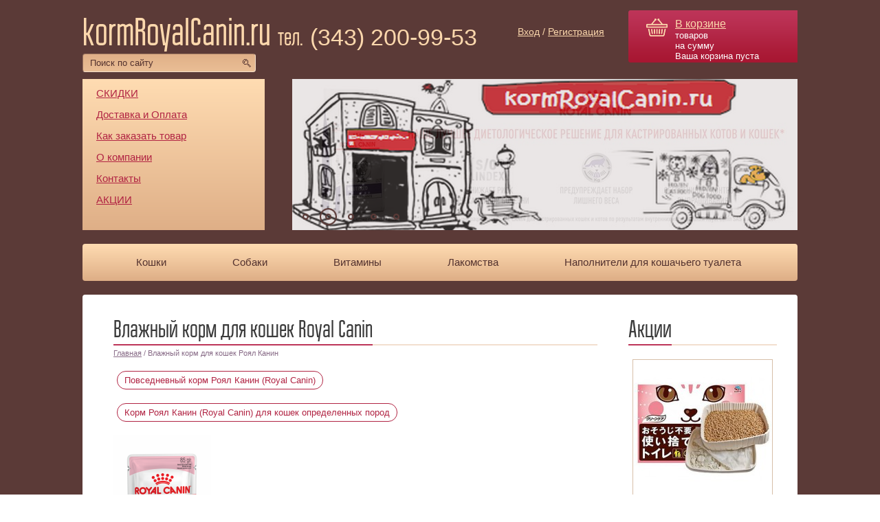

--- FILE ---
content_type: text/html; charset=windows-1251
request_url: https://kormroyalcanin.ru/vlazhnyy-korm-dlya-koshek-royal-canin/
body_size: 9612
content:
<?xml version="1.0" encoding="windows-1251"?><!DOCTYPE html PUBLIC "-//W3C//DTD XHTML 1.0 Transitional//EN" "http://www.w3.org/TR/xhtml1/DTD/xhtml1-transitional.dtd">
<html xmlns="http://www.w3.org/1999/xhtml" xml:lang="ru">
<head>
            <!-- Global site tag (gtag.js) - Google Analytics -->
        <script async src="https://www.googletagmanager.com/gtag/js?id=G-6G7M5KSZ8M"></script>
        <script>
          window.dataLayer = window.dataLayer || [];
          function gtag(){dataLayer.push(arguments);}
          gtag('js', new Date());

          gtag('config', 'G-6G7M5KSZ8M');
        </script>
	<meta http-equiv="Content-Type" content="text/html; charset=windows-1251" /><meta http-equiv="Content-Language" content="ru" /><meta name="author" content="ur66.ru" /><meta name="referrer" content="origin" /><title>Влажный корм для кошек Royal Canin купить в интернет-магазине по низкой цене</title><meta name="keywords" content="Влажный корм для кошек Royal Canin" /><meta name="description" content="Купить влажный корм для кошек Royal Canin (Роял Канин) в Екатеринбурге по низкой цене с доставкой или самовывозом можно в интернет-магазине «kormroyalcanin.ru»." /><base href="https://kormroyalcanin.ru" /><link rel="shortcut icon" href="/favicon.ico" type="image/x-icon" /><link href="https://zooural.ru/uss-css/uss_style_5.2.0.min.css?v=4" rel="stylesheet" type="text/css" /><script src="https://zooural.ru/uss-js/jquery-1.9.1.min.js" type="text/javascript"></script><script src="https://zooural.ru/uss-js/jquery.formstyler.min.js" type="text/javascript"></script><script src="https://zooural.ru/uss-js/jquery.form.min.js" type="text/javascript"></script><script src="https://zooural.ru/uss-js/jquery.autocomplete.min.js" type="text/javascript"></script><script src="https://zooural.ru/uss-js/uss-script-5.2.1.min.js?v=5" type="text/javascript"></script>
			<!--[if IE 6]>
				<script async type="text/javascript" src="https://zooural.ru/uss-js/DD_belatedPNG_0.0.8a-min.js"></script>
				<script async type="text/javascript">$(function(){DD_belatedPNG.fix(".uss_eshop_icons img");});</script>
			<![endif]-->	<meta name="viewport" content="width=device-width, initial-scale=1.0">
	<link rel="stylesheet" type="text/css" href="/css/style.css?v2" />
	<!--[if IE 6]><script type="text/javascript"> DD_belatedPNG.fix('.png_bg, .png_img img'); </script><![endif]-->
	<script type="text/javascript" src="/js/slider.js"></script>
	<script type="text/javascript" src="/js/jquery.cookie.js"></script>
	<script type="text/javascript" src="/js/func.js?v2"></script>
	<script type="text/javascript" src="//yandex.st/share/share.js" charset="utf-8"></script>
	<meta name="yandex-verification" content="44252a3ee4316a92" />
</head>
<body class="colorStyle5">
	<div class="l-page l-page-rubber header_layout3" id="lpage">
		<div class="l-header">
			<div class="l-header-holder g-max-width">
				<div class="lh_top">
					<div class="wh_basket">
						<a href="/basket/" class="whb_link"></a>
						<a href="/basket/">В корзине</a>
						<div class="uss_basket_mini uss_basket_wrapper empty"><div class="basket_widget_inner empty"><div class="amounts uss_hidden"><span class="countword">товаров </span> <span id="uss_block_basket_amount"></span></div><div class="totals uss_hidden"><span class="priceword">на сумму </span> <span id="uss_block_basket_totals"></span></div><p>Ваша корзина пуста</p></div></div>					</div>

					<div class="lh_auth">
						<a href="/enter/" class="ico1">Вход</a> / <a href="/registration/" class="ico2">Регистрация</a>					</div>

					<div class="lh_logo">
						<a href="/">
							<div class="text">
								kormRoyalCanin.ru <span class="text">тел.</span> <span class="phone">(343) 200-99-53</span>							</div>
						</a>
					</div>

					<div class="wh_search_form">
						
				<form class="uss_site_search" method="get" action="https://kormroyalcanin.ru/sitesearch/">
					<input class="uss_input_name" type="text" value="Поиск по сайту" name="search" id="search_91045_986" onblur="if(this.value=='') this.value='Поиск по сайту';" onfocus="if(this.value=='Поиск по сайту') this.value=''" />
					<input class="uss_submit" type="submit" value="" />
				</form><script type='text/javascript'>
				$(function(){
					$('#search_91045_986').autocomplete('sitesearch/', {
						selectFirst: false,
						inputClass : 'uss_autocomplete_input',
						resultsClass: 'uss_autocomplete_results',
						matchContains: 'word',
						cacheLength: 1,
						formatItem: function(item){
							var line = '';
							//изображение
							if(item[1]){
								line += '<span class="image">' + item[1] + '</span>';
							}

							//заголовок
							line += '<span class="title">' + item[0] + '</span>';

							//цена
							if(item[2]){
								line += '<span class="price">' + item[2] + '</span>';
							}
							return line;
						}
					});

					$(window).resize(function(){
						$('.uss_autocomplete_results').hide();
					});
					$('#search_91045_986').result(function(){ $(this).closest('form').submit() });});</script>					</div>
				</div>

				<div class="lh_bottom">
					<div class="lh_left_menu">
						<ul><li class=" first"><a  class=" first" href="optom/" title="СКИДКИ" >СКИДКИ</a></li><li><a  href="zakazatdostavka/" title="Доставка и Оплата" >Доставка и Оплата</a></li><li><a  href="kupitkorm/" title="Как заказать товар" >Как заказать товар</a></li><li><a  href="about/" title="О компании" >О компании</a></li><li><a  href="feedback/" title="Контакты" >Контакты</a></li><li class=" last"><a  class=" last" href="/sales/" title="АКЦИИ" >АКЦИИ</a></li></ul>					</div>

					<div id="slider_wrap"><div id="slider"><div class="slide_item"><a href="/"><img src="https://kormroyalcanin.ru/uploadedFiles/newsimages/big/Mobile-PetFood2_2.png"/></a></div><div class="slide_item"><img src="https://kormroyalcanin.ru/uploadedFiles/newsimages/big/sterilizy_735.jpg"/></div><div class="slide_item"><a href="/zoomagazin/catfood/"><img src="https://kormroyalcanin.ru/uploadedFiles/newsimages/big/rk-ket-slayd1.png"/></a></div><div class="slide_item"><a href="/"><img src="https://kormroyalcanin.ru/uploadedFiles/newsimages/big/Mobile-PetFood2.png"/></a></div><div class="slide_item"><a href="/zoomagazin/dogfood/"><img src="https://kormroyalcanin.ru/uploadedFiles/newsimages/big/rk-dog-slayd1.png"/></a></div></div></div>				</div>
			</div>
		</div>

		<div class="top_menu_bg g-max-width">
			<div class="top_menu">
				<ul class="uss_eshop_menu"><li  class=" first"><a href="https://kormroyalcanin.ru/zoomagazin/catfood/" class=" first">Кошки</a><ul class='submenu'><li><a href='https://kormroyalcanin.ru/zoomagazin/catfood/video-royal-cat/'>Видеоописание корма</a></li><li><a href='https://kormroyalcanin.ru/zoomagazin/catfood/royal-canin-cat/'>Повседневный корм Роял Канин (Royal Canin)</a></li><li><a href='https://kormroyalcanin.ru/zoomagazin/catfood/royal-canin-cat-vetdieta/'>Лечебный корм Роял Канин (Royal Canin)</a></li><li><a href='https://kormroyalcanin.ru/zoomagazin/catfood/royal-canin-cat-breed/'>Корм Роял Канин (Royal Canin) для кошек определенных пород</a></li></ul></li><li ><a href="https://kormroyalcanin.ru/zoomagazin/dogfood/">Собаки</a><ul class='submenu'><li><a href='https://kormroyalcanin.ru/zoomagazin/dogfood/video-royal-dog/'>Видеоописание корма</a></li><li><a href='https://kormroyalcanin.ru/zoomagazin/dogfood/royal-canin-dog/'>Повседневный корм Роял Канин (Royal Canin)</a></li><li><a href='https://kormroyalcanin.ru/zoomagazin/dogfood/royal-canin-dog-breed/'>Корм Роял Канин (Royal Canin) для собак определенных пород</a></li><li><a href='https://kormroyalcanin.ru/zoomagazin/dogfood/royal-canin-dog-vetdieta/'>Лечебный корм Роял Канин (Royal Canin)</a></li></ul></li><li ><a href="https://kormroyalcanin.ru/zoomagazin/vitaminy/">Витамины</a></li><li ><a href="https://kormroyalcanin.ru/zoomagazin/lakomstva/">Лакомства</a></li><li  class=" last"><a href="https://kormroyalcanin.ru/zoomagazin/napolniteli/" class=" last">Наполнители для кошачьего туалета</a><ul class='submenu'><li><a href='https://kormroyalcanin.ru/zoomagazin/napolniteli/drevesnye-rastitelnye-napolniteli/'>Древесные (растительные) наполнители</a></li><li><a href='https://kormroyalcanin.ru/zoomagazin/napolniteli/mineralnye-napolniteli-dlya-koshek/'>Минеральные наполнители для кошек</a></li><li><a href='https://kormroyalcanin.ru/zoomagazin/napolniteli/silikagelevye-napolniteli-dlya-koshek/'>Силикагелевые наполнители для кошек</a></li></ul></li></ul>			</div>
		</div>

		<div class="l-page-holder g-max-width">
			<div class="l-wrapper">
				<div class="l-page-content">
					<div class="l_col l-page-right">
						<div class="block type0">
							<div class="lpc_title">
								<div class="h3"><a href="/sales/">Акции</a></div>
							</div>
							<div class="uss_eshop_block_item type_sales order_many"><div class="img"><a  href="https://kormroyalcanin.ru/zoomagazin/napolniteli/drevesnye-rastitelnye-napolniteli/biotualet_drevesnyy_khinoki_s_polimerom/" class="imagelink"><img src="/uploadedFiles/eshopimages/icons/200x200/381166-500x500_2.jpg"/></a><div class="uss_eshop_icons icons_display_place_4"><div class="one_icon sale_icon"><a  href="https://kormroyalcanin.ru/zoomagazin/napolniteli/drevesnye-rastitelnye-napolniteli/biotualet_drevesnyy_khinoki_s_polimerom/" title="Распродажа"><img src="https://kormroyalcanin.ru/uploadedFiles/eshopicons/akciya3.png" alt="Распродажа" title="Распродажа" /></a></div></div>&nbsp;</div><div class="uss_shop_name"><a  href="https://kormroyalcanin.ru/zoomagazin/napolniteli/drevesnye-rastitelnye-napolniteli/biotualet_drevesnyy_khinoki_s_polimerom/">Биотуалет Древесный Хиноки не требующий уборки для кошек</a></div><div class="block_item_price_line"><div class="uss_shop_price"><span class="old_price"><i>Старая цена:</i><em class="price_class" data-clear-price="0">1 660</em> <em class="currency_class">р</em></span><span class="actual_price"><em class="price_class" data-clear-price="996">996</em> <em class="currency_class">р</em></span></div><a class="add_to_cart buy_from_cart equal_zero uss_pos_buttons" href="https://kormroyalcanin.ru/basket/?change=4083917"  onclick="changeItemInBasket(this,4083917,false,false,0, 0);" title="Купить" data-item-id="4083917" data-title-tocart="Купить" data-no-discount=>Купить</a><div class="text_after_order_4083917" style="display:none;">Оформить заказ</div></div> <div class="sales_text">АКЦИЯ -40%!!!</div></div>
			<div class="uss_eshop_block_item type_sales order_many"><div class="img"><a  href="https://kormroyalcanin.ru/zoomagazin/napolniteli/drevesnye-rastitelnye-napolniteli/?pos=4083625" class="imagelink"><img src="/uploadedFiles/eshopimages/icons/200x200/7b6b50b134b34377bf1f9501dcda7903.jpg"/></a><div class="uss_eshop_icons icons_display_place_4"><div class="one_icon sale_icon"><a  href="https://kormroyalcanin.ru/zoomagazin/napolniteli/drevesnye-rastitelnye-napolniteli/?pos=4083625" title="Распродажа"><img src="https://kormroyalcanin.ru/uploadedFiles/eshopicons/akciya3.png" alt="Распродажа" title="Распродажа" /></a></div></div>&nbsp;</div><div class="uss_shop_name"><a  href="https://kormroyalcanin.ru/zoomagazin/napolniteli/drevesnye-rastitelnye-napolniteli/?pos=4083625">HAKASE AREKKUSU Наполнитель комкующийся тофу Зелёный чай</a></div><div class="block_item_price_line"><div class="price_line_weight">6 л</div><div class="uss_shop_price"><span class="old_price"><i>Старая цена:</i><em class="price_class" data-clear-price="0">1 362</em> <em class="currency_class">р</em></span><span class="actual_price"><em class="price_class" data-clear-price="1157">1 157</em> <em class="currency_class">р</em></span></div><a class="add_to_cart buy_from_cart equal_zero uss_pos_buttons" href="https://kormroyalcanin.ru/basket/?change=4083625"  onclick="changeItemInBasket(this,4083625,false,false,0, 0);" title="Купить" data-item-id="4083625" data-title-tocart="Купить" data-no-discount=>Купить</a><div class="text_after_order_4083625" style="display:none;">Оформить заказ</div></div> <div class="sales_text">АКЦИЯ -15%!!!</div></div>
			<div class="uss_eshop_block_item type_sales order_many"><div class="img"><a  href="https://kormroyalcanin.ru/zoomagazin/napolniteli/drevesnye-rastitelnye-napolniteli/_5/" class="imagelink"><img src="/uploadedFiles/eshopimages/icons/200x200/hakase-tofu.jpg"/></a><div class="uss_eshop_icons icons_display_place_4"><div class="one_icon sale_icon"><a  href="https://kormroyalcanin.ru/zoomagazin/napolniteli/drevesnye-rastitelnye-napolniteli/_5/" title="Распродажа"><img src="https://kormroyalcanin.ru/uploadedFiles/eshopicons/akciya3.png" alt="Распродажа" title="Распродажа" /></a></div></div>&nbsp;</div><div class="uss_shop_name"><a  href="https://kormroyalcanin.ru/zoomagazin/napolniteli/drevesnye-rastitelnye-napolniteli/_5/">HAKASE AREKKUSU Наполнитель Тофу комкующийся</a></div><div class="block_item_price_line"><div class="price_line_weight">6 л</div><div class="uss_shop_price"><span class="old_price"><i>Старая цена:</i><em class="price_class" data-clear-price="0">1 362</em> <em class="currency_class">р</em></span><span class="actual_price"><em class="price_class" data-clear-price="1157">1 157</em> <em class="currency_class">р</em></span></div><a class="add_to_cart buy_from_cart equal_zero uss_pos_buttons" href="https://kormroyalcanin.ru/basket/?change=4086314"  onclick="changeItemInBasket(this,4086314,false,false,0, 0);" title="Купить" data-item-id="4086314" data-title-tocart="Купить" data-no-discount=>Купить</a><div class="text_after_order_4086314" style="display:none;">Оформить заказ</div></div> <div class="sales_text">АКЦИЯ -15%!!!</div></div>
			<div class="uss_eshop_block_item type_sales order_many"><div class="img"><a  href="https://kormroyalcanin.ru/zoomagazin/napolniteli/drevesnye-rastitelnye-napolniteli/?pos=4083626" class="imagelink"><img src="/uploadedFiles/eshopimages/icons/200x200/8781860-1.jpg"/></a><div class="uss_eshop_icons icons_display_place_4"><div class="one_icon sale_icon"><a  href="https://kormroyalcanin.ru/zoomagazin/napolniteli/drevesnye-rastitelnye-napolniteli/?pos=4083626" title="Распродажа"><img src="https://kormroyalcanin.ru/uploadedFiles/eshopicons/akciya3.png" alt="Распродажа" title="Распродажа" /></a></div></div>&nbsp;</div><div class="uss_shop_name"><a  href="https://kormroyalcanin.ru/zoomagazin/napolniteli/drevesnye-rastitelnye-napolniteli/?pos=4083626">HAKASE AREKKUSU Наполнитель комкующийся тофу Персик</a></div><div class="block_item_price_line"><div class="price_line_weight">6 л</div><div class="uss_shop_price"><span class="old_price"><i>Старая цена:</i><em class="price_class" data-clear-price="0">1 362</em> <em class="currency_class">р</em></span><span class="actual_price"><em class="price_class" data-clear-price="1157">1 157</em> <em class="currency_class">р</em></span></div><a class="add_to_cart buy_from_cart equal_zero uss_pos_buttons" href="https://kormroyalcanin.ru/basket/?change=4083626"  onclick="changeItemInBasket(this,4083626,false,false,0, 0);" title="Купить" data-item-id="4083626" data-title-tocart="Купить" data-no-discount=>Купить</a><div class="text_after_order_4083626" style="display:none;">Оформить заказ</div></div> <div class="sales_text">АКЦИЯ -15%!!!</div></div>
			<div class="uss_eshop_block_item type_sales order_many"><div class="img"><a  href="https://kormroyalcanin.ru/zoomagazin/napolniteli/drevesnye-rastitelnye-napolniteli/biotualet_tsellyuloznyy_s_polimerom/" class="imagelink"><img src="/uploadedFiles/eshopimages/icons/200x200/1e30a0b4e2c9ffbf5bb4098eaafd3751.jpg"/></a><div class="uss_eshop_icons icons_display_place_4"><div class="one_icon sale_icon"><a  href="https://kormroyalcanin.ru/zoomagazin/napolniteli/drevesnye-rastitelnye-napolniteli/biotualet_tsellyuloznyy_s_polimerom/" title="Распродажа"><img src="https://kormroyalcanin.ru/uploadedFiles/eshopicons/akciya3.png" alt="Распродажа" title="Распродажа" /></a></div></div>&nbsp;</div><div class="uss_shop_name"><a  href="https://kormroyalcanin.ru/zoomagazin/napolniteli/drevesnye-rastitelnye-napolniteli/biotualet_tsellyuloznyy_s_polimerom/">Биотуалет Целлюлозный не требующий уборки для кошек</a></div><div class="block_item_price_line"><div class="uss_shop_price"><span class="old_price"><i>Старая цена:</i><em class="price_class" data-clear-price="0">1 660</em> <em class="currency_class">р</em></span><span class="actual_price"><em class="price_class" data-clear-price="996">996</em> <em class="currency_class">р</em></span></div><a class="add_to_cart buy_from_cart equal_zero uss_pos_buttons" href="https://kormroyalcanin.ru/basket/?change=4083918"  onclick="changeItemInBasket(this,4083918,false,false,0, 0);" title="Купить" data-item-id="4083918" data-title-tocart="Купить" data-no-discount=>Купить</a><div class="text_after_order_4083918" style="display:none;">Оформить заказ</div></div> <div class="sales_text">АКЦИЯ -40%!!!</div></div>
			
							<div class="all_link">
								<a href="/sales/">Все спецпредложения</a>
							</div>
						</div>					</div>
					<div  class="l-content">
						<div class="lc_inner">
														<div  class="lpc_title main"><h1>Влажный корм для кошек Royal Canin</h1></div>
							<div class="lpc_navigation"><a href="https://kormroyalcanin.ru" class="breadcrumbs_main">Главная</a> / Влажный корм для кошек Роял Канин</div>
							<div class="section section_eshop"><div class="uss_section_content"><div class="uss_shop_content"></div><div class="uss_shop_content2"></div><div class="uss_shop_list_cat uss_shop_cats">
	
</div>
<div class="uss_cleaner"></div><div class="uss_shop_content"></div><div id="eshop_pos_content"><div class="sales_cats"><div class="sales_cat_item"><a href="zoomagazin/catfood/royal-canin-cat/?sales=1">Повседневный корм Роял Канин (Royal Canin)</a></div><div class="sales_cat_item"><a href="zoomagazin/catfood/royal-canin-cat-breed/?sales=1">Корм Роял Канин (Royal Canin) для кошек определенных пород</a></div></div><div class="uss_shop_blocks_view">
			
		<div class="uss_eshop_item order_one" style="width: 204px;">
							<div class="posimg_item">
					<div class="uss_img_holder" style="width: 200px; height: 200px;">
						<a href="https://kormroyalcanin.ru/zoomagazin/catfood/royal-canin-cat/royal-canin-kitten-instinctive/" title="Влажный корм для кошек Royal Canin Киттен Инстинктив в соусе - Корм Роял Канин, Екатеринбург">
			<img src="/uploadedFiles/eshopimages/icons/200x200/rk-ket-pauch-kitten-sous.png"  alt="Влажный корм для кошек Royal Canin Киттен Инстинктив в соусе - Корм Роял Канин, Екатеринбург" />
		</a>													<div class="uss_eshop_icons icons_display_place_4"></div>											</div>
				</div>
						<div class="uss_shop_name">
									<a href="https://kormroyalcanin.ru/zoomagazin/catfood/royal-canin-cat/royal-canin-kitten-instinctive/" title="Подробное описание товара">Влажный корм для кошек Royal Canin Киттен Инстинктив в соусе</a>
											</div>
							<div class="uss_shop_description">Нежные кусочки для котят с 4 до 12 месяцев, а также беременных кошек.</div>
			  									<div class="price_line">
													<div class="price_line_weight">85 гр</div>
												<div class="price_line_price">
							<div class="uss_shop_price">
																<span class="actual_price"><em class="price_class" data-clear-price="81">81</em> <em class="currency_class">р</em></span>
							</div>
						</div>
						<div class="uss_shop_by_wpapper">
							<div class="uss_shop_by">
								<a class="add_to_cart buy_from_cart equal_zero uss_pos_buttons" href="https://kormroyalcanin.ru/basket/?change=3902886"  onclick="changeItemInBasket(this,3902886,false,false,0, 0);" title="Купить" data-item-id="3902886" data-title-tocart="Купить" data-no-discount=>Купить</a><div class="text_after_order_3902886" style="display:none;">Оформить заказ</div>							</div>
													</div>
											</div>
							
			
			
							<div class="uss_shop_producer"><strong>Бренд:</strong> "Роял Канин"</div>
					</div>
			
		<div class="uss_eshop_item order_one" style="width: 204px;">
							<div class="posimg_item">
					<div class="uss_img_holder" style="width: 200px; height: 200px;">
						<a href="https://kormroyalcanin.ru/zoomagazin/catfood/royal-canin-cat/royal-canin-vlazhnyy-kitten-instinctive/" title="Влажный корм для кошек Royal Canin Киттен Инстинктив в желе - Корм Роял Канин, Екатеринбург">
			<img src="/uploadedFiles/eshopimages/icons/200x200/rk-ket-pauch-kitten-zhele.png"  alt="Влажный корм для кошек Royal Canin Киттен Инстинктив в желе - Корм Роял Канин, Екатеринбург" />
		</a>													<div class="uss_eshop_icons icons_display_place_4"></div>											</div>
				</div>
						<div class="uss_shop_name">
									<a href="https://kormroyalcanin.ru/zoomagazin/catfood/royal-canin-cat/royal-canin-vlazhnyy-kitten-instinctive/" title="Подробное описание товара">Влажный корм для кошек Royal Canin Киттен Инстинктив в желе</a>
											</div>
							<div class="uss_shop_description">Нежные кусочки для котят с 4 до 12 месяцев, а также беременных кошек.</div>
			  									<div class="price_line">
													<div class="price_line_weight">85 гр</div>
												<div class="price_line_price">
							<div class="uss_shop_price">
																<span class="actual_price"><em class="price_class" data-clear-price="81">81</em> <em class="currency_class">р</em></span>
							</div>
						</div>
						<div class="uss_shop_by_wpapper">
							<div class="uss_shop_by">
								<a class="add_to_cart buy_from_cart equal_zero uss_pos_buttons" href="https://kormroyalcanin.ru/basket/?change=3902887"  onclick="changeItemInBasket(this,3902887,false,false,0, 0);" title="Купить" data-item-id="3902887" data-title-tocart="Купить" data-no-discount=>Купить</a><div class="text_after_order_3902887" style="display:none;">Оформить заказ</div>							</div>
													</div>
											</div>
							
			
			
							<div class="uss_shop_producer"><strong>Бренд:</strong> "Роял Канин"</div>
					</div>
			
		<div class="uss_eshop_item order_one" style="width: 204px;">
							<div class="posimg_item">
					<div class="uss_img_holder" style="width: 200px; height: 200px;">
						<a href="https://kormroyalcanin.ru/zoomagazin/catfood/royal-canin-cat/royal-canin-vlazhnyy-kitten-sterilised/" title="Влажный корм для кошек Royal Canin Киттен Стерилайзд в желе - Корм Роял Канин, Екатеринбург">
			<img src="/uploadedFiles/eshopimages/icons/200x200/rk-kitten-steril-pauch-zhele.png"  alt="Влажный корм для кошек Royal Canin Киттен Стерилайзд в желе - Корм Роял Канин, Екатеринбург" />
		</a>													<div class="uss_eshop_icons icons_display_place_4"></div>											</div>
				</div>
						<div class="uss_shop_name">
									<a href="https://kormroyalcanin.ru/zoomagazin/catfood/royal-canin-cat/royal-canin-vlazhnyy-kitten-sterilised/" title="Подробное описание товара">Влажный корм для кошек Royal Canin Киттен Стерилайзд в желе</a>
											</div>
							<div class="uss_shop_description">Влажный корм для стерилизованных котят от 6 до 12 месяцев желе.</div>
			  									<div class="price_line">
													<div class="price_line_weight">85 гр</div>
												<div class="price_line_price">
							<div class="uss_shop_price">
																<span class="actual_price"><em class="price_class" data-clear-price="81">81</em> <em class="currency_class">р</em></span>
							</div>
						</div>
						<div class="uss_shop_by_wpapper">
							<div class="uss_shop_by">
								<a class="add_to_cart buy_from_cart equal_zero uss_pos_buttons" href="https://kormroyalcanin.ru/basket/?change=4028592"  onclick="changeItemInBasket(this,4028592,false,false,0, 0);" title="Купить" data-item-id="4028592" data-title-tocart="Купить" data-no-discount=>Купить</a><div class="text_after_order_4028592" style="display:none;">Оформить заказ</div>							</div>
													</div>
											</div>
							
			
			
							<div class="uss_shop_producer"><strong>Бренд:</strong> "Роял Канин"</div>
					</div>
			
		<div class="uss_eshop_item order_one" style="width: 204px;">
							<div class="posimg_item">
					<div class="uss_img_holder" style="width: 200px; height: 200px;">
						<a href="https://kormroyalcanin.ru/zoomagazin/catfood/royal-canin-cat/royal-canin-vlazhnyy-kitten-sterilised-gravy/" title="Влажный корм для кошек Royal Canin Киттен Стерилайзд в соусе - Корм Роял Канин, Екатеринбург">
			<img src="/uploadedFiles/eshopimages/icons/200x200/rk-kitten-steril-pauch-sous.png"  alt="Влажный корм для кошек Royal Canin Киттен Стерилайзд в соусе - Корм Роял Канин, Екатеринбург" />
		</a>													<div class="uss_eshop_icons icons_display_place_4"></div>											</div>
				</div>
						<div class="uss_shop_name">
									<a href="https://kormroyalcanin.ru/zoomagazin/catfood/royal-canin-cat/royal-canin-vlazhnyy-kitten-sterilised-gravy/" title="Подробное описание товара">Влажный корм для кошек Royal Canin Киттен Стерилайзд в соусе</a>
											</div>
							<div class="uss_shop_description">Влажный корм для стерилизованных котят от 6 до 12 месяцев в соусе.</div>
			  									<div class="price_line">
													<div class="price_line_weight">85 гр</div>
												<div class="price_line_price">
							<div class="uss_shop_price">
																<span class="actual_price"><em class="price_class" data-clear-price="81">81</em> <em class="currency_class">р</em></span>
							</div>
						</div>
						<div class="uss_shop_by_wpapper">
							<div class="uss_shop_by">
								<a class="add_to_cart buy_from_cart equal_zero uss_pos_buttons" href="https://kormroyalcanin.ru/basket/?change=4028593"  onclick="changeItemInBasket(this,4028593,false,false,0, 0);" title="Купить" data-item-id="4028593" data-title-tocart="Купить" data-no-discount=>Купить</a><div class="text_after_order_4028593" style="display:none;">Оформить заказ</div>							</div>
													</div>
											</div>
							
			
			
							<div class="uss_shop_producer"><strong>Бренд:</strong> "Роял Канин"</div>
					</div>
			
		<div class="uss_eshop_item order_one" style="width: 204px;">
							<div class="posimg_item">
					<div class="uss_img_holder" style="width: 200px; height: 200px;">
						<a href="https://kormroyalcanin.ru/zoomagazin/catfood/royal-canin-cat/?pos=4084448" title="Роял Канин Сенсори запах влажный корм в соусе - Корм Роял Канин, Екатеринбург">
			<img src="/uploadedFiles/eshopimages/icons/200x200/3D_FHN_SENSORY_SMELL_CIG_POUCH.jpg"  alt="Роял Канин Сенсори запах влажный корм в соусе - Корм Роял Канин, Екатеринбург" />
		</a>													<div class="uss_eshop_icons icons_display_place_4"></div>											</div>
				</div>
						<div class="uss_shop_name">
									<a href="https://kormroyalcanin.ru/zoomagazin/catfood/royal-canin-cat/?pos=4084448" title="Подробное описание товара">Роял Канин Сенсори запах влажный корм в соусе</a>
											</div>
							<div class="uss_shop_description">Влажный корм для взрослых кошек, стимулирующий обонятельные рецепторы</div>
			  									<div class="price_line">
													<div class="price_line_weight">85 гр</div>
												<div class="price_line_price">
							<div class="uss_shop_price">
																<span class="actual_price"><em class="price_class" data-clear-price="85">85</em> <em class="currency_class">р</em></span>
							</div>
						</div>
						<div class="uss_shop_by_wpapper">
							<div class="uss_shop_by">
								<a class="add_to_cart buy_from_cart equal_zero uss_pos_buttons" href="https://kormroyalcanin.ru/basket/?change=4084448"  onclick="changeItemInBasket(this,4084448,false,false,0, 0);" title="Купить" data-item-id="4084448" data-title-tocart="Купить" data-no-discount=>Купить</a><div class="text_after_order_4084448" style="display:none;">Оформить заказ</div>							</div>
													</div>
											</div>
							
			
			
							<div class="uss_shop_producer"><strong>Бренд:</strong> "Роял Канин"</div>
					</div>
			
		<div class="uss_eshop_item order_one" style="width: 204px;">
							<div class="posimg_item">
					<div class="uss_img_holder" style="width: 200px; height: 200px;">
						<a href="https://kormroyalcanin.ru/zoomagazin/catfood/royal-canin-cat/?pos=4084450" title="Роял Канин Сенсори ощущения влажный корм в соусе - Корм Роял Канин, Екатеринбург">
			<img src="/uploadedFiles/eshopimages/icons/200x200/3D_FHN_SENSORY_FEEL_MIG_POUCH.jpg"  alt="Роял Канин Сенсори ощущения влажный корм в соусе - Корм Роял Канин, Екатеринбург" />
		</a>													<div class="uss_eshop_icons icons_display_place_4"></div>											</div>
				</div>
						<div class="uss_shop_name">
									<a href="https://kormroyalcanin.ru/zoomagazin/catfood/royal-canin-cat/?pos=4084450" title="Подробное описание товара">Роял Канин Сенсори ощущения влажный корм в соусе</a>
											</div>
							<div class="uss_shop_description">Влажный корм для взрослых кошек, стимулирующий рецепторы ротовой полости</div>
			  									<div class="price_line">
													<div class="price_line_weight">85 гр</div>
												<div class="price_line_price">
							<div class="uss_shop_price">
																<span class="actual_price"><em class="price_class" data-clear-price="85">85</em> <em class="currency_class">р</em></span>
							</div>
						</div>
						<div class="uss_shop_by_wpapper">
							<div class="uss_shop_by">
								<a class="add_to_cart buy_from_cart equal_zero uss_pos_buttons" href="https://kormroyalcanin.ru/basket/?change=4084450"  onclick="changeItemInBasket(this,4084450,false,false,0, 0);" title="Купить" data-item-id="4084450" data-title-tocart="Купить" data-no-discount=>Купить</a><div class="text_after_order_4084450" style="display:none;">Оформить заказ</div>							</div>
													</div>
											</div>
							
			
			
							<div class="uss_shop_producer"><strong>Бренд:</strong> "Роял Канин"</div>
					</div>
			
		<div class="uss_eshop_item order_one" style="width: 204px;">
							<div class="posimg_item">
					<div class="uss_img_holder" style="width: 200px; height: 200px;">
						<a href="https://kormroyalcanin.ru/zoomagazin/catfood/royal-canin-cat/royal-canin-vlazhnyy-digest-sensitive/" title="Влажный корм для кошек Royal Canin Дайджест Сенситив в соусе - Корм Роял Канин, Екатеринбург">
			<img src="/uploadedFiles/eshopimages/icons/200x200/rk-ket-pauch-daydzhest.png"  alt="Влажный корм для кошек Royal Canin Дайджест Сенситив в соусе - Корм Роял Канин, Екатеринбург" />
		</a>													<div class="uss_eshop_icons icons_display_place_4"></div>											</div>
				</div>
						<div class="uss_shop_name">
									<a href="https://kormroyalcanin.ru/zoomagazin/catfood/royal-canin-cat/royal-canin-vlazhnyy-digest-sensitive/" title="Подробное описание товара">Влажный корм для кошек Royal Canin Дайджест Сенситив в соусе</a>
											</div>
							<div class="uss_shop_description">Кусочки в соусе для взрослых кошек с чувствительным пищеварением в возрасте от 1 года до 10 лет.</div>
			  									<div class="price_line">
													<div class="price_line_weight">85 гр</div>
												<div class="price_line_price">
							<div class="uss_shop_price">
																<span class="actual_price"><em class="price_class" data-clear-price="85">85</em> <em class="currency_class">р</em></span>
							</div>
						</div>
						<div class="uss_shop_by_wpapper">
							<div class="uss_shop_by">
								<a class="add_to_cart buy_from_cart equal_zero uss_pos_buttons" href="https://kormroyalcanin.ru/basket/?change=3902888"  onclick="changeItemInBasket(this,3902888,false,false,0, 0);" title="Купить" data-item-id="3902888" data-title-tocart="Купить" data-no-discount=>Купить</a><div class="text_after_order_3902888" style="display:none;">Оформить заказ</div>							</div>
													</div>
											</div>
							
			
			
							<div class="uss_shop_producer"><strong>Бренд:</strong> "Роял Канин"</div>
					</div>
			
		<div class="uss_eshop_item order_one" style="width: 204px;">
							<div class="posimg_item">
					<div class="uss_img_holder" style="width: 200px; height: 200px;">
						<a href="https://kormroyalcanin.ru/zoomagazin/catfood/royal-canin-cat/royal-kanin-vlazhnyy-instinktiv-v-souse-85gr/" title="Влажный корм для кошек Royal Canin Инстинктив в соусе - Корм Роял Канин, Екатеринбург">
			<img src="/uploadedFiles/eshopimages/icons/200x200/rk-instiktiv-sous.png"  alt="Влажный корм для кошек Royal Canin Инстинктив в соусе - Корм Роял Канин, Екатеринбург" />
		</a>													<div class="uss_eshop_icons icons_display_place_4"></div>											</div>
				</div>
						<div class="uss_shop_name">
									<a href="https://kormroyalcanin.ru/zoomagazin/catfood/royal-canin-cat/royal-kanin-vlazhnyy-instinktiv-v-souse-85gr/" title="Подробное описание товара">Влажный корм для кошек Royal Canin Инстинктив в соусе</a>
											</div>
							<div class="uss_shop_description">Кусочки в соусе исключительной аппетитности для взрослых кошек в возрасте от 1 года до 10 лет.</div>
			  									<div class="price_line">
													<div class="price_line_weight">85 гр</div>
												<div class="price_line_price">
							<div class="uss_shop_price">
																<span class="actual_price"><em class="price_class" data-clear-price="81">81</em> <em class="currency_class">р</em></span>
							</div>
						</div>
						<div class="uss_shop_by_wpapper">
							<div class="uss_shop_by">
								<a class="add_to_cart buy_from_cart equal_zero uss_pos_buttons" href="https://kormroyalcanin.ru/basket/?change=3902889"  onclick="changeItemInBasket(this,3902889,false,false,0, 0);" title="Купить" data-item-id="3902889" data-title-tocart="Купить" data-no-discount=>Купить</a><div class="text_after_order_3902889" style="display:none;">Оформить заказ</div>							</div>
													</div>
											</div>
							
			
			
							<div class="uss_shop_producer"><strong>Бренд:</strong> "Роял Канин"</div>
					</div>
			
		<div class="uss_eshop_item order_one" style="width: 204px;">
							<div class="posimg_item">
					<div class="uss_img_holder" style="width: 200px; height: 200px;">
						<a href="https://kormroyalcanin.ru/zoomagazin/catfood/royal-canin-cat/royal-kanin-vlazhnyy-instinktiv-v-zhele-85gr/" title="Влажный корм для кошек Royal Canin Инстинктив в желе - Корм Роял Канин, Екатеринбург">
			<img src="/uploadedFiles/eshopimages/icons/200x200/rk-ket-pauch-instinktiv-zhele.png"  alt="Влажный корм для кошек Royal Canin Инстинктив в желе - Корм Роял Канин, Екатеринбург" />
		</a>													<div class="uss_eshop_icons icons_display_place_4"></div>											</div>
				</div>
						<div class="uss_shop_name">
									<a href="https://kormroyalcanin.ru/zoomagazin/catfood/royal-canin-cat/royal-kanin-vlazhnyy-instinktiv-v-zhele-85gr/" title="Подробное описание товара">Влажный корм для кошек Royal Canin Инстинктив в желе</a>
											</div>
							<div class="uss_shop_description">Кусочки в желе исключительной аппетитности для взрослых кошек в возрасте от 1 года до 10 лет.</div>
			  									<div class="price_line">
													<div class="price_line_weight">85 гр</div>
												<div class="price_line_price">
							<div class="uss_shop_price">
																<span class="actual_price"><em class="price_class" data-clear-price="81">81</em> <em class="currency_class">р</em></span>
							</div>
						</div>
						<div class="uss_shop_by_wpapper">
							<div class="uss_shop_by">
								<a class="add_to_cart buy_from_cart equal_zero uss_pos_buttons" href="https://kormroyalcanin.ru/basket/?change=3902890"  onclick="changeItemInBasket(this,3902890,false,false,0, 0);" title="Купить" data-item-id="3902890" data-title-tocart="Купить" data-no-discount=>Купить</a><div class="text_after_order_3902890" style="display:none;">Оформить заказ</div>							</div>
													</div>
											</div>
							
			
			
							<div class="uss_shop_producer"><strong>Бренд:</strong> "Роял Канин"</div>
					</div>
			
		<div class="uss_eshop_item order_one" style="width: 204px;">
							<div class="posimg_item">
					<div class="uss_img_holder" style="width: 200px; height: 200px;">
						<a href="https://kormroyalcanin.ru/zoomagazin/catfood/royal-canin-cat/royal-canin-vlazhnyy-intense-beauty-v-souse-85gr/" title="Влажный корм для кошек Royal Canin Интенс Бьюти в соусе - Корм Роял Канин, Екатеринбург">
			<img src="/uploadedFiles/eshopimages/icons/200x200/rk-pauch-intens-byuti-sous.jpg"  alt="Влажный корм для кошек Royal Canin Интенс Бьюти в соусе - Корм Роял Канин, Екатеринбург" />
		</a>													<div class="uss_eshop_icons icons_display_place_4"></div>											</div>
				</div>
						<div class="uss_shop_name">
									<a href="https://kormroyalcanin.ru/zoomagazin/catfood/royal-canin-cat/royal-canin-vlazhnyy-intense-beauty-v-souse-85gr/" title="Подробное описание товара">Влажный корм для кошек Royal Canin Интенс Бьюти в соусе</a>
											</div>
							<div class="uss_shop_description">Кусочки в соусе для взрослых кошек с чувствительной кожей или проблемной шерстью в возрасте от 1 года до 10 лет.</div>
			  									<div class="price_line">
													<div class="price_line_weight">85 гр</div>
												<div class="price_line_price">
							<div class="uss_shop_price">
																<span class="actual_price"><em class="price_class" data-clear-price="85">85</em> <em class="currency_class">р</em></span>
							</div>
						</div>
						<div class="uss_shop_by_wpapper">
							<div class="uss_shop_by">
								<a class="add_to_cart buy_from_cart equal_zero uss_pos_buttons" href="https://kormroyalcanin.ru/basket/?change=3902891"  onclick="changeItemInBasket(this,3902891,false,false,0, 0);" title="Купить" data-item-id="3902891" data-title-tocart="Купить" data-no-discount=>Купить</a><div class="text_after_order_3902891" style="display:none;">Оформить заказ</div>							</div>
													</div>
											</div>
							
			
			
							<div class="uss_shop_producer"><strong>Бренд:</strong> "Роял Канин"</div>
					</div>
			
		<div class="uss_eshop_item order_one" style="width: 204px;">
							<div class="posimg_item">
					<div class="uss_img_holder" style="width: 200px; height: 200px;">
						<a href="https://kormroyalcanin.ru/zoomagazin/catfood/royal-canin-cat/royal-canin-vlazhnyy-intense-beauty-v-zhele-85gr/" title="Влажный корм для кошек Royal Canin Интенс Бьюти в желе - Корм Роял Канин, Екатеринбург">
			<img src="/uploadedFiles/eshopimages/icons/200x200/rk-pauch-intens-byuti-zhele.jpg"  alt="Влажный корм для кошек Royal Canin Интенс Бьюти в желе - Корм Роял Канин, Екатеринбург" />
		</a>													<div class="uss_eshop_icons icons_display_place_4"></div>											</div>
				</div>
						<div class="uss_shop_name">
									<a href="https://kormroyalcanin.ru/zoomagazin/catfood/royal-canin-cat/royal-canin-vlazhnyy-intense-beauty-v-zhele-85gr/" title="Подробное описание товара">Влажный корм для кошек Royal Canin Интенс Бьюти в желе</a>
											</div>
							<div class="uss_shop_description">ВЛАЖНЫЙ КОРМ ДЛЯ ПОДДЕРЖАНИЯ КРАСОТЫ ШЕРСТИ КОШЕК</div>
			  									<div class="price_line">
													<div class="price_line_weight">85 гр</div>
												<div class="price_line_price">
							<div class="uss_shop_price">
																<span class="actual_price"><em class="price_class" data-clear-price="85">85</em> <em class="currency_class">р</em></span>
							</div>
						</div>
						<div class="uss_shop_by_wpapper">
							<div class="uss_shop_by">
								<a class="add_to_cart buy_from_cart equal_zero uss_pos_buttons" href="https://kormroyalcanin.ru/basket/?change=3902892"  onclick="changeItemInBasket(this,3902892,false,false,0, 0);" title="Купить" data-item-id="3902892" data-title-tocart="Купить" data-no-discount=>Купить</a><div class="text_after_order_3902892" style="display:none;">Оформить заказ</div>							</div>
													</div>
											</div>
							
			
			
							<div class="uss_shop_producer"><strong>Бренд:</strong> "Роял Канин"</div>
					</div>
			
		<div class="uss_eshop_item order_one" style="width: 204px;">
							<div class="posimg_item">
					<div class="uss_img_holder" style="width: 200px; height: 200px;">
						<a href="https://kormroyalcanin.ru/zoomagazin/catfood/royal-canin-cat/royal-canin-vlazhnyy-sterilised-v-souse-85gr-wet/" title="Влажный корм для кошек Royal Canin Стерилайзд в соусе - Корм Роял Канин, Екатеринбург">
			<img src="/uploadedFiles/eshopimages/icons/200x200/rk-ket-pauch-sterilayzd-sous_2.png"  alt="Влажный корм для кошек Royal Canin Стерилайзд в соусе - Корм Роял Канин, Екатеринбург" />
		</a>													<div class="uss_eshop_icons icons_display_place_4"></div>											</div>
				</div>
						<div class="uss_shop_name">
									<a href="https://kormroyalcanin.ru/zoomagazin/catfood/royal-canin-cat/royal-canin-vlazhnyy-sterilised-v-souse-85gr-wet/" title="Подробное описание товара">Влажный корм для кошек Royal Canin Стерилайзд в соусе</a>
											</div>
							<div class="uss_shop_description">Мелкие кусочки в соусе подходят для стерилизованных кошек старше 1 года.</div>
			  									<div class="price_line">
													<div class="price_line_weight">85 гр</div>
												<div class="price_line_price">
							<div class="uss_shop_price">
																<span class="actual_price"><em class="price_class" data-clear-price="81">81</em> <em class="currency_class">р</em></span>
							</div>
						</div>
						<div class="uss_shop_by_wpapper">
							<div class="uss_shop_by">
								<a class="add_to_cart buy_from_cart equal_zero uss_pos_buttons" href="https://kormroyalcanin.ru/basket/?change=3902893"  onclick="changeItemInBasket(this,3902893,false,false,0, 0);" title="Купить" data-item-id="3902893" data-title-tocart="Купить" data-no-discount=>Купить</a><div class="text_after_order_3902893" style="display:none;">Оформить заказ</div>							</div>
													</div>
											</div>
							
			
			
							<div class="uss_shop_producer"><strong>Бренд:</strong> "Роял Канин"</div>
					</div>
			
		<div class="uss_eshop_item order_one" style="width: 204px;">
							<div class="posimg_item">
					<div class="uss_img_holder" style="width: 200px; height: 200px;">
						<a href="https://kormroyalcanin.ru/zoomagazin/catfood/royal-canin-cat/royal-canin-vlazhnyy-sterilised-v-zhele-85gr-wet/" title="Влажный корм для кошек Royal Canin Стерилайзд в желе - Корм Роял Канин, Екатеринбург">
			<img src="/uploadedFiles/eshopimages/icons/200x200/rk-ket-pauch-sterilayzd-zhele.png"  alt="Влажный корм для кошек Royal Canin Стерилайзд в желе - Корм Роял Канин, Екатеринбург" />
		</a>													<div class="uss_eshop_icons icons_display_place_4"></div>											</div>
				</div>
						<div class="uss_shop_name">
									<a href="https://kormroyalcanin.ru/zoomagazin/catfood/royal-canin-cat/royal-canin-vlazhnyy-sterilised-v-zhele-85gr-wet/" title="Подробное описание товара">Влажный корм для кошек Royal Canin Стерилайзд в желе</a>
											</div>
							<div class="uss_shop_description">Мелкие кусочки в желе подходят для стерилизованных кошек старше 1 года.</div>
			  									<div class="price_line">
													<div class="price_line_weight">85 гр</div>
												<div class="price_line_price">
							<div class="uss_shop_price">
																<span class="actual_price"><em class="price_class" data-clear-price="81">81</em> <em class="currency_class">р</em></span>
							</div>
						</div>
						<div class="uss_shop_by_wpapper">
							<div class="uss_shop_by">
								<a class="add_to_cart buy_from_cart equal_zero uss_pos_buttons" href="https://kormroyalcanin.ru/basket/?change=3902894"  onclick="changeItemInBasket(this,3902894,false,false,0, 0);" title="Купить" data-item-id="3902894" data-title-tocart="Купить" data-no-discount=>Купить</a><div class="text_after_order_3902894" style="display:none;">Оформить заказ</div>							</div>
													</div>
											</div>
							
			
			
							<div class="uss_shop_producer"><strong>Бренд:</strong> "Роял Канин"</div>
					</div>
			
		<div class="uss_eshop_item order_one" style="width: 204px;">
							<div class="posimg_item">
					<div class="uss_img_holder" style="width: 200px; height: 200px;">
						<a href="https://kormroyalcanin.ru/zoomagazin/catfood/royal-canin-cat/royal-canin-wet_appetite_control_care__85gr/" title="Корм Роял Аппетайт Контрол Кэа кусочки в соусе - Корм Роял Канин, Екатеринбург">
			<img src="/uploadedFiles/eshopimages/icons/200x200/200.jpg"  alt="Корм Роял Аппетайт Контрол Кэа кусочки в соусе - Корм Роял Канин, Екатеринбург" />
		</a>													<div class="uss_eshop_icons icons_display_place_4"></div>											</div>
				</div>
						<div class="uss_shop_name">
									<a href="https://kormroyalcanin.ru/zoomagazin/catfood/royal-canin-cat/royal-canin-wet_appetite_control_care__85gr/" title="Подробное описание товара">Корм Роял Аппетайт Контрол Кэа кусочки в соусе</a>
											</div>
							<div class="uss_shop_description">Полнорационный сбалансированный корм для взрослых кошек (контроль веса)</div>
			  									<div class="price_line">
													<div class="price_line_weight">85 гр</div>
												<div class="price_line_price">
							<div class="uss_shop_price">
																<span class="actual_price"><em class="price_class" data-clear-price="85">85</em> <em class="currency_class">р</em></span>
							</div>
						</div>
						<div class="uss_shop_by_wpapper">
							<div class="uss_shop_by">
								<a class="add_to_cart buy_from_cart equal_zero uss_pos_buttons" href="https://kormroyalcanin.ru/basket/?change=4082495"  onclick="changeItemInBasket(this,4082495,false,false,0, 0);" title="Купить" data-item-id="4082495" data-title-tocart="Купить" data-no-discount=>Купить</a><div class="text_after_order_4082495" style="display:none;">Оформить заказ</div>							</div>
													</div>
											</div>
							
			
			
							<div class="uss_shop_producer"><strong>Бренд:</strong> "Роял Канин"</div>
					</div>
			
		<div class="uss_eshop_item order_one" style="width: 204px;">
							<div class="posimg_item">
					<div class="uss_img_holder" style="width: 200px; height: 200px;">
						<a href="https://kormroyalcanin.ru/zoomagazin/catfood/royal-canin-cat/royal-canin-appetite_control_care_85gr/" title="Корм Роял Аппетайт Контрол Кэа кусочки в желе - Корм Роял Канин, Екатеринбург">
			<img src="/uploadedFiles/eshopimages/icons/200x200/203.jpg"  alt="Корм Роял Аппетайт Контрол Кэа кусочки в желе - Корм Роял Канин, Екатеринбург" />
		</a>													<div class="uss_eshop_icons icons_display_place_4"></div>											</div>
				</div>
						<div class="uss_shop_name">
									<a href="https://kormroyalcanin.ru/zoomagazin/catfood/royal-canin-cat/royal-canin-appetite_control_care_85gr/" title="Подробное описание товара">Корм Роял Аппетайт Контрол Кэа кусочки в желе</a>
											</div>
							<div class="uss_shop_description">Полнорационный сбалансированный корм для взрослых кошек - (контроль веса)</div>
			  									<div class="price_line">
													<div class="price_line_weight">85 гр</div>
												<div class="price_line_price">
							<div class="uss_shop_price">
																<span class="actual_price"><em class="price_class" data-clear-price="85">85</em> <em class="currency_class">р</em></span>
							</div>
						</div>
						<div class="uss_shop_by_wpapper">
							<div class="uss_shop_by">
								<a class="add_to_cart buy_from_cart equal_zero uss_pos_buttons" href="https://kormroyalcanin.ru/basket/?change=4082496"  onclick="changeItemInBasket(this,4082496,false,false,0, 0);" title="Купить" data-item-id="4082496" data-title-tocart="Купить" data-no-discount=>Купить</a><div class="text_after_order_4082496" style="display:none;">Оформить заказ</div>							</div>
													</div>
											</div>
							
			
			
							<div class="uss_shop_producer"><strong>Бренд:</strong> "Роял Канин"</div>
					</div>
			
		<div class="uss_eshop_item order_one" style="width: 204px;">
							<div class="posimg_item">
					<div class="uss_img_holder" style="width: 200px; height: 200px;">
						<a href="https://kormroyalcanin.ru/zoomagazin/catfood/royal-canin-cat/royal-canin-vlazhnyy-ultra-light-v-souse-85gr-wet/" title="Роял Канин влажный Ультра Лайт в соусе - Корм Роял Канин, Екатеринбург">
			<img src="/uploadedFiles/eshopimages/icons/200x200/rk-ket-pauch-ultra-layt-sous.png"  alt="Роял Канин влажный Ультра Лайт в соусе - Корм Роял Канин, Екатеринбург" />
		</a>													<div class="uss_eshop_icons icons_display_place_4"></div>											</div>
				</div>
						<div class="uss_shop_name">
									<a href="https://kormroyalcanin.ru/zoomagazin/catfood/royal-canin-cat/royal-canin-vlazhnyy-ultra-light-v-souse-85gr-wet/" title="Подробное описание товара">Роял Канин влажный Ультра Лайт в соусе</a>
											</div>
							<div class="uss_shop_description">Кусочки в соусе для взрослых кошек, склонных к полноте, в возрасте от 1 года до 10 лет.</div>
			  									<div class="price_line">
													<div class="price_line_weight">85 гр</div>
												<div class="price_line_price">
							<div class="uss_shop_price">
																<span class="actual_price"><em class="price_class" data-clear-price="85">85</em> <em class="currency_class">р</em></span>
							</div>
						</div>
						<div class="uss_shop_by_wpapper">
							<div class="uss_shop_by">
								<a class="add_to_cart buy_from_cart equal_zero uss_pos_buttons" href="https://kormroyalcanin.ru/basket/?change=3902895"  onclick="changeItemInBasket(this,3902895,false,false,0, 0);" title="Купить" data-item-id="3902895" data-title-tocart="Купить" data-no-discount=>Купить</a><div class="text_after_order_3902895" style="display:none;">Оформить заказ</div>							</div>
													</div>
											</div>
							
			
			
							<div class="uss_shop_producer"><strong>Бренд:</strong> "Роял Канин"</div>
					</div>
			
		<div class="uss_eshop_item order_one" style="width: 204px;">
							<div class="posimg_item">
					<div class="uss_img_holder" style="width: 200px; height: 200px;">
						<a href="https://kormroyalcanin.ru/zoomagazin/catfood/royal-canin-cat/royal-canin-vlazhnyy-ultra-light-v-zhele-85gr-wet/" title="Роял Канин влажный Ультра Лайт в желе - Корм Роял Канин, Екатеринбург">
			<img src="/uploadedFiles/eshopimages/icons/200x200/rk-pauch-ultra-layt.jpg"  alt="Роял Канин влажный Ультра Лайт в желе - Корм Роял Канин, Екатеринбург" />
		</a>													<div class="uss_eshop_icons icons_display_place_4"></div>											</div>
				</div>
						<div class="uss_shop_name">
									<a href="https://kormroyalcanin.ru/zoomagazin/catfood/royal-canin-cat/royal-canin-vlazhnyy-ultra-light-v-zhele-85gr-wet/" title="Подробное описание товара">Роял Канин влажный Ультра Лайт в желе</a>
											</div>
							<div class="uss_shop_description">Кусочки в желе для взрослых кошек, склонных к полноте, в озрасте от 1 года до 10 лет.</div>
			  									<div class="price_line">
													<div class="price_line_weight">85 гр</div>
												<div class="price_line_price">
							<div class="uss_shop_price">
																<span class="actual_price"><em class="price_class" data-clear-price="85">85</em> <em class="currency_class">р</em></span>
							</div>
						</div>
						<div class="uss_shop_by_wpapper">
							<div class="uss_shop_by">
								<a class="add_to_cart buy_from_cart equal_zero uss_pos_buttons" href="https://kormroyalcanin.ru/basket/?change=3902896"  onclick="changeItemInBasket(this,3902896,false,false,0, 0);" title="Купить" data-item-id="3902896" data-title-tocart="Купить" data-no-discount=>Купить</a><div class="text_after_order_3902896" style="display:none;">Оформить заказ</div>							</div>
													</div>
											</div>
							
			
			
							<div class="uss_shop_producer"><strong>Бренд:</strong> "Роял Канин"</div>
					</div>
			
		<div class="uss_eshop_item order_one" style="width: 204px;">
							<div class="posimg_item">
					<div class="uss_img_holder" style="width: 200px; height: 200px;">
						<a href="https://kormroyalcanin.ru/zoomagazin/catfood/royal-canin-cat/royal-canin-dlya-koshek-instinctive-7-v-souse-85gr/" title="Роял Канин влажный для кошек Инстинктив +7 в соусе - Корм Роял Канин, Екатеринбург">
			<img src="/uploadedFiles/eshopimages/icons/200x200/rk-ket-pauch-instinktiv-7-sous.png"  alt="Роял Канин влажный для кошек Инстинктив +7 в соусе - Корм Роял Канин, Екатеринбург" />
		</a>													<div class="uss_eshop_icons icons_display_place_4"></div>											</div>
				</div>
						<div class="uss_shop_name">
									<a href="https://kormroyalcanin.ru/zoomagazin/catfood/royal-canin-cat/royal-canin-dlya-koshek-instinctive-7-v-souse-85gr/" title="Подробное описание товара">Роял Канин влажный для кошек Инстинктив +7 в соусе</a>
											</div>
							<div class="uss_shop_description">Мелкие кусочки в соусе для кошек старше 7 лет.</div>
			  									<div class="price_line">
													<div class="price_line_weight">85 гр</div>
												<div class="price_line_price">
							<div class="uss_shop_price">
																<span class="actual_price"><em class="price_class" data-clear-price="81">81</em> <em class="currency_class">р</em></span>
							</div>
						</div>
						<div class="uss_shop_by_wpapper">
							<div class="uss_shop_by">
								<a class="add_to_cart buy_from_cart equal_zero uss_pos_buttons" href="https://kormroyalcanin.ru/basket/?change=3902897"  onclick="changeItemInBasket(this,3902897,false,false,0, 0);" title="Купить" data-item-id="3902897" data-title-tocart="Купить" data-no-discount=>Купить</a><div class="text_after_order_3902897" style="display:none;">Оформить заказ</div>							</div>
													</div>
											</div>
							
			
			
							<div class="uss_shop_producer"><strong>Бренд:</strong> "Роял Канин"</div>
					</div>
			
		<div class="uss_eshop_item order_one" style="width: 204px;">
							<div class="posimg_item">
					<div class="uss_img_holder" style="width: 200px; height: 200px;">
						<a href="https://kormroyalcanin.ru/zoomagazin/catfood/royal-canin-cat-breed/royal-canin-british-shorthair-adult-v-souse-85gr/" title="Роял Канин Британская короткошерстная (соус) - Корм Роял Канин, Екатеринбург">
			<img src="/uploadedFiles/eshopimages/icons/200x200/E_British-Shorthair-wet.jpg"  alt="Роял Канин Британская короткошерстная (соус) - Корм Роял Канин, Екатеринбург" />
		</a>													<div class="uss_eshop_icons icons_display_place_4"></div>											</div>
				</div>
						<div class="uss_shop_name">
									<a href="https://kormroyalcanin.ru/zoomagazin/catfood/royal-canin-cat-breed/royal-canin-british-shorthair-adult-v-souse-85gr/" title="Подробное описание товара">Роял Канин Британская короткошерстная (соус)</a>
											</div>
							<div class="uss_shop_description">Влажный корм для британских короткошерстных кошек старше 12 месяцев</div>
			  									<div class="price_line">
													<div class="price_line_weight">85 гр</div>
												<div class="price_line_price">
							<div class="uss_shop_price">
																<span class="actual_price"><em class="price_class" data-clear-price="85">85</em> <em class="currency_class">р</em></span>
							</div>
						</div>
						<div class="uss_shop_by_wpapper">
							<div class="uss_shop_by">
								<a class="add_to_cart buy_from_cart equal_zero uss_pos_buttons" href="https://kormroyalcanin.ru/basket/?change=3903060"  onclick="changeItemInBasket(this,3903060,false,false,0, 0);" title="Купить" data-item-id="3903060" data-title-tocart="Купить" data-no-discount=>Купить</a><div class="text_after_order_3903060" style="display:none;">Оформить заказ</div>							</div>
													</div>
											</div>
							
			
			
							<div class="uss_shop_producer"><strong>Бренд:</strong> "Роял Канин"</div>
					</div>
			
		<div class="uss_eshop_item order_one" style="width: 204px;">
							<div class="posimg_item">
					<div class="uss_img_holder" style="width: 200px; height: 200px;">
						<a href="https://kormroyalcanin.ru/zoomagazin/catfood/royal-canin-cat-breed/royal-canin-persian-adult-wet-85gr/" title="Роял Канин Персиан (паштет) - Корм Роял Канин, Екатеринбург">
			<img src="/uploadedFiles/eshopimages/icons/200x200/rk-ket-pauch-persian.png"  alt="Роял Канин Персиан (паштет) - Корм Роял Канин, Екатеринбург" />
		</a>													<div class="uss_eshop_icons icons_display_place_4"></div>											</div>
				</div>
						<div class="uss_shop_name">
									<a href="https://kormroyalcanin.ru/zoomagazin/catfood/royal-canin-cat-breed/royal-canin-persian-adult-wet-85gr/" title="Подробное описание товара">Роял Канин Персиан (паштет)</a>
											</div>
							<div class="uss_shop_description">Влажный корм для кошек персидской породы старше 12 месяцев.</div>
			  									<div class="price_line">
													<div class="price_line_weight">85 гр</div>
												<div class="price_line_price">
							<div class="uss_shop_price">
																<span class="actual_price"><em class="price_class" data-clear-price="85">85</em> <em class="currency_class">р</em></span>
							</div>
						</div>
						<div class="uss_shop_by_wpapper">
							<div class="uss_shop_by">
								<a class="add_to_cart buy_from_cart equal_zero uss_pos_buttons" href="https://kormroyalcanin.ru/basket/?change=3929950"  onclick="changeItemInBasket(this,3929950,false,false,0, 0);" title="Купить" data-item-id="3929950" data-title-tocart="Купить" data-no-discount=>Купить</a><div class="text_after_order_3929950" style="display:none;">Оформить заказ</div>							</div>
													</div>
											</div>
							
			
			
							<div class="uss_shop_producer"><strong>Бренд:</strong> "Роял Канин"</div>
					</div>
			
		<div class="uss_eshop_item order_one" style="width: 204px;">
							<div class="posimg_item">
					<div class="uss_img_holder" style="width: 200px; height: 200px;">
						<a href="https://kormroyalcanin.ru/zoomagazin/catfood/royal-canin-cat-breed/royal-canin-kitten-maine-coon-sous-85gr/" title="Роял Канин Киттен Мейн-кун (соус) - Корм Роял Канин, Екатеринбург">
			<img src="/uploadedFiles/eshopimages/icons/200x200/rk-kitten-meyn-kun-pauch.jpg"  alt="Роял Канин Киттен Мейн-кун (соус) - Корм Роял Канин, Екатеринбург" />
		</a>													<div class="uss_eshop_icons icons_display_place_4"></div>											</div>
				</div>
						<div class="uss_shop_name">
									<a href="https://kormroyalcanin.ru/zoomagazin/catfood/royal-canin-cat-breed/royal-canin-kitten-maine-coon-sous-85gr/" title="Подробное описание товара">Роял Канин Киттен Мейн-кун (соус)</a>
											</div>
							<div class="uss_shop_description">Влажный корм для котят породы мейн-кун в возрасте до 15 месяцев.</div>
			  									<div class="price_line">
													<div class="price_line_weight">85 гр</div>
												<div class="price_line_price">
							<div class="uss_shop_price">
																<span class="actual_price"><em class="price_class" data-clear-price="85">85</em> <em class="currency_class">р</em></span>
							</div>
						</div>
						<div class="uss_shop_by_wpapper">
							<div class="uss_shop_by">
								<a class="add_to_cart buy_from_cart equal_zero uss_pos_buttons" href="https://kormroyalcanin.ru/basket/?change=4080702"  onclick="changeItemInBasket(this,4080702,false,false,0, 0);" title="Купить" data-item-id="4080702" data-title-tocart="Купить" data-no-discount=>Купить</a><div class="text_after_order_4080702" style="display:none;">Оформить заказ</div>							</div>
													</div>
											</div>
							
			
			
							<div class="uss_shop_producer"><strong>Бренд:</strong> "Роял Канин"</div>
					</div>
			
		<div class="uss_eshop_item order_one" style="width: 204px;">
							<div class="posimg_item">
					<div class="uss_img_holder" style="width: 200px; height: 200px;">
						<a href="https://kormroyalcanin.ru/zoomagazin/catfood/royal-canin-cat-breed/royal-canin-maine-coon-adult-sous-85gr/" title="Роял Канин Мейн-кун (соус) - Корм Роял Канин, Екатеринбург">
			<img src="/uploadedFiles/eshopimages/icons/200x200/E_Maine-Coon-wet.jpg"  alt="Роял Канин Мейн-кун (соус) - Корм Роял Канин, Екатеринбург" />
		</a>													<div class="uss_eshop_icons icons_display_place_4"></div>											</div>
				</div>
						<div class="uss_shop_name">
									<a href="https://kormroyalcanin.ru/zoomagazin/catfood/royal-canin-cat-breed/royal-canin-maine-coon-adult-sous-85gr/" title="Подробное описание товара">Роял Канин Мейн-кун (соус)</a>
											</div>
							<div class="uss_shop_description">Влажный корм для кошек породы мейн-кун в возрасте старше 15 месяцев.</div>
			  									<div class="price_line">
													<div class="price_line_weight">85 гр</div>
												<div class="price_line_price">
							<div class="uss_shop_price">
																<span class="actual_price"><em class="price_class" data-clear-price="85">85</em> <em class="currency_class">р</em></span>
							</div>
						</div>
						<div class="uss_shop_by_wpapper">
							<div class="uss_shop_by">
								<a class="add_to_cart buy_from_cart equal_zero uss_pos_buttons" href="https://kormroyalcanin.ru/basket/?change=3903075"  onclick="changeItemInBasket(this,3903075,false,false,0, 0);" title="Купить" data-item-id="3903075" data-title-tocart="Купить" data-no-discount=>Купить</a><div class="text_after_order_3903075" style="display:none;">Оформить заказ</div>							</div>
													</div>
											</div>
							
			
			
							<div class="uss_shop_producer"><strong>Бренд:</strong> "Роял Канин"</div>
					</div>
	</div><div class="uss_pagenator">
			 <div class="uss_page_count">Всего: 22</div>
				</div></div></div></div><div class="cleaner"></div>							
						</div>
					</div>
				</div>
				<div class="g-clean"></div>
			</div>
		</div>
		<div class="lf_rasp"></div>
		<div class="lf_hold">
			<div class="l-footer">
				<div class="l-footer-holder g-max-width">
					<div class="lf_holder">
						<div class="lf_r">
							<div class="lf_system"><div class="uss-copyright  uss-white"><a class="uss-copyright_logo" href="http://ur66.ru/" target="_blank"  title="создание сайтов" ><i class="g-png"><img src="https://zooural.ru/uss-img/uss-logo/uss-logo_mini_white.png" width="22" height="23" alt="создание сайтов" /></i></a><a class="uss-copyright_text" href="http://ur66.ru/" target="_blank"  title="создание сайтов" ><span>создание сайтов</span> <strong>URALSOFT</strong></a></div></div>
							<div class="lf_stats"><!--Code for Zoospravka banner-->
<a href="http://www.zoospravka.ru" target="_blank"><img src="http://www.zoospravka.ru/banner01.gif" border="0" width="88" height="31" title="ЗооСправка - зоотовары, зообизнес, цены, адреса и ссылки"></a>
<!-- End Zoospravka code -->

<!-- Global site tag (gtag.js) - Google Analytics -->
<script async src="https://www.googletagmanager.com/gtag/js?id=UA-109651106-1"></script>
<script>
  window.dataLayer = window.dataLayer || [];
  function gtag(){dataLayer.push(arguments);}
  gtag('js', new Date());

  gtag('config', 'UA-109651106-1');
</script>

<!-- Rating@Mail.ru counter -->
<script type="text/javascript">
var _tmr = window._tmr || (window._tmr = []);
_tmr.push({id: "2931167", type: "pageView", start: (new Date()).getTime()});
(function (d, w, id) {
  if (d.getElementById(id)) return;
  var ts = d.createElement("script"); ts.type = "text/javascript"; ts.async = true; ts.id = id;
  ts.src = (d.location.protocol == "https:" ? "https:" : "http:") + "//top-fwz1.mail.ru/js/code.js";
  var f = function () {var s = d.getElementsByTagName("script")[0]; s.parentNode.insertBefore(ts, s);};
  if (w.opera == "[object Opera]") { d.addEventListener("DOMContentLoaded", f, false); } else { f(); }
})(document, window, "topmailru-code");
</script><noscript><div>
<img src="//top-fwz1.mail.ru/counter?id=2931167;js=na" style="border:0;position:absolute;left:-9999px;" alt="" />
</div></noscript>
<!-- //Rating@Mail.ru counter -->

<!-- Rating@Mail.ru logo -->
<a href="https://top.mail.ru/jump?from=2931167">
<img src="//top-fwz1.mail.ru/counter?id=2931167;t=479;l=1" 
style="border:0;" height="31" width="88" alt="Рейтинг@Mail.ru" /></a>
<!-- //Rating@Mail.ru logo -->


<!--LiveInternet counter--><script type="text/javascript">
document.write("<a href='//www.liveinternet.ru/click' "+
"target=_blank><img src='//counter.yadro.ru/hit?t52.6;r"+
escape(document.referrer)+((typeof(screen)=="undefined")?"":
";s"+screen.width+"*"+screen.height+"*"+(screen.colorDepth?
screen.colorDepth:screen.pixelDepth))+";u"+escape(document.URL)+
";"+Math.random()+
"' alt='' title='LiveInternet: показано число просмотров и"+
" посетителей за 24 часа' "+
"border='0' width='88' height='31'></a>")
</script><!--/LiveInternet-->
<p>
<a href="/privacy-policy/"><font color="white">Политика конфиденциальности</font></a>
</p>

<!-- Yandex.Metrika counter -->
<script type="text/javascript" >
   (function(m,e,t,r,i,k,a){m[i]=m[i]||function(){(m[i].a=m[i].a||[]).push(arguments)};
   m[i].l=1*new Date();k=e.createElement(t),a=e.getElementsByTagName(t)[0],k.async=1,k.src=r,a.parentNode.insertBefore(k,a)})
   (window, document, "script", "https://mc.yandex.ru/metrika/tag.js", "ym");

   ym(71372551, "init", {
        clickmap:true,
        trackLinks:true,
        accurateTrackBounce:true,
        webvisor:true
   });
</script>
<noscript><div><img src="https://mc.yandex.ru/watch/71372551" style="position:absolute; left:-9999px;" alt="" /></div></noscript>
<!-- /Yandex.Metrika counter -->
<script async src=https://lib.usedesk.ru/secure.usedesk.ru/widget_156125_29470.js></script>
<script charset="utf-8" async src="https://lib.usedesk.ru/secure.usedesk.ru/widget_156125_28786.js"></script></div>
						</div>
						<div class="lf_l">
						    
							<div class="lf_copyright"><div class="uss-site-copyright">&copy;&nbsp;2017 - 2026 kormRoyalCanin.ru <span class="text">тел.</span> <span class="phone">(343) 200-99-53</span></div></div>
							<div class="lf_contacts">тел. 8-953-00-55-953</div>
							<div class="lf_stats">
						    <p><a href="/vlazhnyy-korm-dlya-koshek-royal-canin/">Влажный корм для кошек</a></p>
                            </div>
						</div>
						<div class="lf_m">
							<div class="lf_contacts"><p><strong>E-mail:</strong> <a href="mailto:royalcanin@zoo96.ru">RoyalCanin@zoo96.ru</a></p></div>
							<div class="lf_mobile"><a href="http://m.kormroyalcanin.ru" target="_blank" rel="nofollow">Мобильная версия</a></div>
						</div>
					</div>
				</div>
			</div>
		</div>
	</div>
	</body>
</html>


--- FILE ---
content_type: text/css
request_url: https://kormroyalcanin.ru/css/style.css?v2
body_size: 87207
content:
select,input[type="text"],input[type="password"],textarea{position:relative;color:#2c2f33;font-size:13px;padding:5px 8px;background:#fff;border:1px solid #CCC;border-bottom-color:#B3B3B3;color:#333;border-radius:5px;}
.uss_form_select select{display:block;}
button,input[type="submit"],input[type="reset"],input[type="button"]{position:relative;color:#2c2f33;font-size:13px;padding:5px 12px;cursor:pointer;border-radius:5px;font-weight:bold;border:1px solid #e0e1e4;border-bottom-color:#c2c8cc;border-top-color:#f3f3f4;background:#e3e4e6 url("[data-uri]") repeat-x 0 0;}
button:hover,input[type="submit"]:hover,input[type="reset"]:hover,input[type="button"]:hover{background:#f3f3f4 url("[data-uri]") repeat-x 0 0;}
@font-face{font-family:'bravo_RG';src:url('../fonts/bravo_RG.eot');src:url('../fonts/bravo_RG.eot?#iefix') format('embedded-opentype'),url('../fonts/bravo_RG.woff') format('woff'),url('../fonts/bravo_RG.ttf') format('truetype'),url('../fonts/bravo_RG.svg#bravo_RG') format('svg');font-weight:normal;font-style:normal;}
.h1{font-weight:bold;margin:10px 0;padding:0;font-weight:normal;font-family:bravo_RG;font-size:36px;}
.h2{font-weight:bold;margin:10px 0;padding:0;font-weight:normal;font-size:32px;}
.h3{font-weight:bold;margin:10px 0;padding:0;font-weight:normal;font-size:30px;}
.h4{font-weight:bold;margin:10px 0;padding:0;font-weight:normal;font-size:28px;}
.h5{font-weight:bold;margin:10px 0;padding:0;font-size:24px;}
.h6{font-weight:bold;margin:10px 0;padding:0;font-size:20px;}
*{outline:none;}
body{height:100%;width:100%;margin:0;padding:0;border:none;font:13px Tahoma,Arial,sans-serif;}
html{height:100%;width:100%;margin:0;padding:0;border:none;}
img{border:none;margin:0;padding:0;}
.g-max-width{margin:0 auto;width:980px;padding:0px;position:relative;text-align:left;}
.g-clean{clear:both;font-size:0;overflow:hidden;}
table{border-collapse:collapse;font-size:100%;}
td{border-collapse:collapse;font-size:100%;}
th{border-collapse:collapse;font-size:100%;}
form{margin:0;padding:0;}
input{font:13px/16px Tahoma,Arial,sans-serif;vertical-align:middle;}
select{font:13px/16px Tahoma,Arial,sans-serif;vertical-align:middle;}
textarea{font:13px/16px Tahoma,Arial,sans-serif;resize:none;overflow:auto;}
button{vertical-align:middle;}
input[type="submit"]::-moz-focus-inner{padding:0;border:0;}
hr{border:1px solid #ccc;padding:0;margin:0.5em 0;}
ul{margin:5px 15px;padding:0;}
ol{margin:5px 15px;padding:0;}
li{margin:5px 15px;padding:0;}
.uss_faq_groups_blocks .uss_faq_groups_item{color:#888888;}
#lpage .uss_faq_groups_blocks .uss_faq_groups_item a{color:#202020;}
#lpage .uss_faq_item a{color:#202020;}
#lpage .l-page-left{float:left;margin-left:0;}
#lpage .l-page-right{float:right;margin-right:0;}
#lpage .uss_shop_price{margin:0;line-height:27px;}
#lpage .uss_shop_price span{background:none;padding:0;font:bold 15px Arial;letter-spacing: -1px;}
#lpage .uss_shop_price span.old_price{border:none;padding:0;text-decoration:none;background:none;color:inherit;margin-bottom:5px;display:block;font-family:Tahoma;font-size:14px;}
#lpage .uss_shop_price span.old_price i{margin-right:5px;font-size:15px;}
#lpage .uss_shop_price span.old_price em{text-decoration:line-through;font-size:15px;}
#lpage .price{margin:10px 0;line-height:27px;}
#lpage .price span{background:none;padding:0;font:bold 15px Arial;}
#lpage .price span.old_price{border:none;padding:0;text-decoration:none;background:none;color:inherit;margin-bottom:5px;display:block;font-family:Tahoma;font-size:14px;}
#lpage .price span.old_price i{margin-right:5px;font-size:15px;}
#lpage .price span.old_price em{text-decoration:line-through;font-size:15px;}
#lpage .l_col .uss_shop_price span.old_price{border:none;padding:0;text-decoration:none;background:none;color:inherit;margin-bottom:5px;display:block;font-family:Tahoma;font-size:14px;}
#lpage .l_col .price span.old_price{border:none;padding:0;text-decoration:none;background:none;color:inherit;margin-bottom:5px;display:block;font-family:Tahoma;font-size:14px;}
.uss_form_captcha label{color:#202020;}
.uss_basket_menu span.current{color:#202020;}
.uss_user_basket th{color:#202020;}
#uss_basket_ask_where_to_go_block a{color:#202020;}
.comment_form_title{color:inherit;}
.uss_user_wishlist th{color:#202020;}
.uss_shop_table_view th{color:#202020;}
.uss_faq_item{color:#202020;}
.uss_photoalbums_albums_table th{color:#202020;}
h1{margin:10px 0;padding:0;font-weight:normal;font-family:bravo_RG;font-size:36px;}
h2{margin:10px 0;padding:0;font-weight:normal;font-size:32px;}
h3{margin:10px 0;padding:0;font-weight:normal;font-size:30px;}
h4{margin:10px 0;padding:0;font-weight:normal;font-size:28px;}
h5{margin:10px 0;padding:0;font-size:24px;}
h6{margin:10px 0;padding:0;font-size:20px;}
p{margin:10px 0;padding:0;}
a{color:#0000ff;text-decoration:underline;}
a:hover{text-decoration:none;}
.colorStyle1 a{color:#e1843d;}
.colorStyle1 .l-page-rubber{color:#3b3b3b;background-color:#dfe6e9;}
.colorStyle1 .l-header{background-color:#ffffff;}
.colorStyle1 .lh_logo a{color:#32748e;}
.colorStyle1 .lh_logo a span{color:#4d646d;}
.colorStyle1 .lh_phone{color:#4d646d;}
.colorStyle1 .lh_phone span{color:#32748e;}
.colorStyle1 .lh_address{color:#32748e;}
.colorStyle1 .top_menu_bg{background:#62757d;background:-moz-linear-gradient(top,#62757d 0%,#4d636d 100%);background:-webkit-gradient(linear,left top,left bottom,color-stop(0%,#62757d),color-stop(100%,#4d636d));background:-webkit-linear-gradient(top,#62757d 0%,#4d636d 100%);background:-o-linear-gradient(top,#62757d 0%,#4d636d 100%);background:-ms-linear-gradient(top,#62757d 0%,#4d636d 100%);background:linear-gradient(to bottom,#62757d 0%,#4d636d 100%);}
.colorStyle1 .top_menu ul li a{color:#ffffff;}
.colorStyle1 .top_menu ul li a:hover{background:#ffea5f;background:-moz-linear-gradient(top,#ffea5f 0%,#ffcc19 100%);background:-webkit-gradient(linear,left top,left bottom,color-stop(0%,#ffea5f),color-stop(100%,#ffcc19));background:-webkit-linear-gradient(top,#ffea5f 0%,#ffcc19 100%);background:-o-linear-gradient(top,#ffea5f 0%,#ffcc19 100%);background:-ms-linear-gradient(top,#ffea5f 0%,#ffcc19 100%);background:linear-gradient(to bottom,#ffea5f 0%,#ffcc19 100%);color:#344045;}
.colorStyle1 .top_menu ul li a.active{background:#ffea5f;background:-moz-linear-gradient(top,#ffea5f 0%,#ffcc19 100%);background:-webkit-gradient(linear,left top,left bottom,color-stop(0%,#ffea5f),color-stop(100%,#ffcc19));background:-webkit-linear-gradient(top,#ffea5f 0%,#ffcc19 100%);background:-o-linear-gradient(top,#ffea5f 0%,#ffcc19 100%);background:-ms-linear-gradient(top,#ffea5f 0%,#ffcc19 100%);background:linear-gradient(to bottom,#ffea5f 0%,#ffcc19 100%);color:#344045;}
.colorStyle1 .welcome{background:#b1c3cb;background:-moz-linear-gradient(top,#b1c3cb 0%,#dfe6e9 100%);background:-webkit-gradient(linear,left top,left bottom,color-stop(0%,#b1c3cb),color-stop(100%,#dfe6e9));background:-webkit-linear-gradient(top,#b1c3cb 0%,#dfe6e9 100%);background:-o-linear-gradient(top,#b1c3cb 0%,#dfe6e9 100%);background:-ms-linear-gradient(top,#b1c3cb 0%,#dfe6e9 100%);background:linear-gradient(to bottom,#b1c3cb 0%,#dfe6e9 100%);}
.colorStyle1 .wh_search{background:url(../img/k_4_1/wh_search_small.png) no-repeat center;}
.colorStyle1 .wh_search a.sitemap{background:url(../img/k_4_1/sitemap.png) no-repeat left;color:#ffea5e;}
.colorStyle1 .wh_search a.feedback{background:url(../img/k_4_1/feedback.png) no-repeat left 5px;color:#ffea5e;}
.colorStyle1 .header_layout2 .wh_search{background:url(../img/k_4_1/wh_search.png) no-repeat center;}
.colorStyle1 .header_layout2 .wh_basket{background:url(../img/k_4_1/wh_basket.png) no-repeat center;}
.colorStyle1 .header_layout3 .wh_search{background:url(../img/k_4_1/wh_search.png) no-repeat center;}
.colorStyle1 .header_layout3 .wh_basket{background:url(../img/k_4_1/wh_basket.png) no-repeat center;}
.colorStyle1 .wh_search_form{background:#337590;background:-moz-linear-gradient(top,#337590 0%,#32748e 100%);background:-webkit-gradient(linear,left top,left bottom,color-stop(0%,#337590),color-stop(100%,#32748e));background:-webkit-linear-gradient(top,#337590 0%,#32748e 100%);background:-o-linear-gradient(top,#337590 0%,#32748e 100%);background:-ms-linear-gradient(top,#337590 0%,#32748e 100%);background:linear-gradient(to bottom,#337590 0%,#32748e 100%);border-color:#194b5e #669eb5 #669eb5 #194b5e;}
.colorStyle1 .wh_search_form .uss_submit{background:url(../img/k_4_1/search_loop.png) no-repeat center;}
.colorStyle1 .wh_basket{background:url(../img/k_4_1/wh_basket_small.png) no-repeat center;}
.colorStyle1 .wh_basket a.whb_link{background:url(../img/k_4_1/basket_link.png) no-repeat center;}
.colorStyle1 .wh_slogan{color:#32748e;}
.colorStyle1 .wh_slogan span{color:#4d646d;}
.colorStyle1 #slider_wrap #slider .text{font-family:bravo_RG;font-size:35px;line-height:35px;color:#32748e;text-align:center;top:200px;right:0;}
.colorStyle1 #slider_wrap #slider .text span{font-size:42px;color:#4d646d;}
.colorStyle1 .lc_inner{padding:0 15px 15px;}
.colorStyle1 #lpage .l-page-right{width:216px;}
.colorStyle1 #lpage .uss_shop_price span{color:#33758e;}
.colorStyle1 #lpage .uss_shop_price span.old_price{color:#383838;}
.colorStyle1 #lpage .price span{color:#33758e;}
.colorStyle1 #lpage .price span.old_price{color:#383838;}
.colorStyle1 #lpage .l_col .uss_shop_price span.old_price{color:#383838;}
.colorStyle1 #lpage .l_col .price span.old_price{color:#383838;}
.colorStyle1 .l_col .block ul li.active{background-color:#f8f8f8;border-color:#ffce1e;}
.colorStyle1 .l_col .block ul li a:hover{color:#4d646d;}
.colorStyle1 .l_col .block ul li a.active{color:#4d646d;}
.colorStyle1 .l_col .block ul ul li a{color:#357792;padding-left:12px;background:url(../img/k_4_1/lc_arrow.png) no-repeat left 7px;}
.colorStyle1 .l_col .block ul ul li a:hover{color:#e1843d;background:url(../img/k_4_1/lc_arrow_hover.png) no-repeat left 7px;}
.colorStyle1 .l_col .block ul ul li a.active{color:#e1843d;background:url(../img/k_4_1/lc_arrow_hover.png) no-repeat left 7px;}
.colorStyle1 .l_col_title{background:url(../img/k_4_1/title_line.png) repeat-x center bottom;}
.colorStyle1 .l_col_title h2{background:url(../img/k_4_1/h_title_line.png) repeat-x center bottom;}
.colorStyle1 .l_col_title .h2{background:url(../img/k_4_1/h_title_line.png) repeat-x center bottom;}
.colorStyle1 .l_col_title h3{background:url(../img/k_4_1/h_title_line.png) repeat-x center bottom;}
.colorStyle1 .l_col_title .h3{background:url(../img/k_4_1/h_title_line.png) repeat-x center bottom;}
.colorStyle1 .l_col_title h4{background:url(../img/k_4_1/h_title_line.png) repeat-x center bottom;}
.colorStyle1 .l_col_title .h4{background:url(../img/k_4_1/h_title_line.png) repeat-x center bottom;}
.colorStyle1 .lpc_title{background:url(../img/k_4_1/title_line.png) repeat-x center bottom;}
.colorStyle1 .lpc_title h1{background:url(../img/k_4_1/h_title_line.png) repeat-x center bottom;}
.colorStyle1 .lpc_title .h1{background:url(../img/k_4_1/h_title_line.png) repeat-x center bottom;}
.colorStyle1 .lpc_title h2{background:url(../img/k_4_1/h_title_line.png) repeat-x center bottom;}
.colorStyle1 .lpc_title .h2{background:url(../img/k_4_1/h_title_line.png) repeat-x center bottom;}
.colorStyle1 .lpc_title h3{background:url(../img/k_4_1/h_title_line.png) repeat-x center bottom;}
.colorStyle1 .lpc_title .h3{background:url(../img/k_4_1/h_title_line.png) repeat-x center bottom;}
.colorStyle1 .lpc_title h4{background:url(../img/k_4_1/h_title_line.png) repeat-x center bottom;}
.colorStyle1 .lpc_title .h4{background:url(../img/k_4_1/h_title_line.png) repeat-x center bottom;}
.colorStyle1 h1{color:#4d646d;}
.colorStyle1 .h1{color:#4d646d;}
.colorStyle1 h2{color:#4d646d;}
.colorStyle1 .h2{color:#4d646d;}
.colorStyle1 h3{color:#4d646d;}
.colorStyle1 .h3{color:#4d646d;}
.colorStyle1 h4{color:#4d646d;}
.colorStyle1 .h4{color:#4d646d;}
.colorStyle1 .lpc_navigation{color:#8f989d;}
.colorStyle1 .lpc_navigation a{color:#8f989d;}
.colorStyle1 .uss_catalog_block_cat .uss_catalog_category:nth-of-type(3n){margin-right:0;}
.colorStyle1 .uss_shop_block_cat .uss_shop_category:nth-of-type(3n){margin-right:0;}
.colorStyle1 .service_cat ul.catalog_menu li{width:145px;margin:0 20px 20px 0;text-align:center;}
.colorStyle1 .product_cat ul li{width:145px;margin:0 20px 20px 0;text-align:center;}
.colorStyle1 .uss_shop_blocks_view .uss_eshop_item{margin:0 14px 20px;}
.colorStyle1 .uss_eshop_sameproducts.blocks.size200x200 .item{margin:0 14px 20px;}
.colorStyle1 .uss_catalog_detail .catalog_orderbutton{color:#000000;background:#ffea5f;background:-moz-linear-gradient(top,#ffea5f 0%,#ffcd1a 100%);background:-webkit-linear-gradient(top,#ffea5f 0%,#ffcd1a 100%);background:linear-gradient(to bottom,#ffea5f 0%,#ffcd1a 100%);}
.colorStyle1 a.add_to_cart{background:url(../img/k_4_1/add_to_cart_basket.png) no-repeat 5px center,url(../img/k_4_1/add_to_cart.png) repeat-x center top;color:#4d636d;}
a.add_to_cart.buy_from_cart { margin-left: 5px;}
.colorStyle1 div.uss_catalog_tabs .uss_catalog_tabs_navigation span.selected{background:#ebb909;}
.colorStyle1 div.uss_eshop_tabs .uss_eshop_tabs_navigation span.selected{background:#ebb909;}
.colorStyle1 .block .news_block_item .date{padding:0 0 2px 18px;margin:0 0 6px;background:url(../img/k_4_1/clock.png) no-repeat 0 2px;overflow:hidden;}
.colorStyle1 .block .all_link a{background:url(../img/k_4_1/lc_arrow_hover.png) no-repeat left 7px;padding-left:12px;}
.colorStyle1 .lf_menu ul{background:url(../img/k_4_1/lf_pol.png) repeat-x 0 100%;}
.colorStyle1 .lf_menu a{background:url(../img/k_4_1/lf_arrow.png) no-repeat left 7px;}
.colorStyle2 a{color:#a90041;}
.colorStyle2 .l-page-rubber{color:#3c3c3c;background-color:#eaece3;}
.colorStyle2 .l-header{background-color:#ffffff;}
.colorStyle2 .lh_logo a{color:#5d6779;}
.colorStyle2 .lh_logo a span{color:#5f9225;}
.colorStyle2 .lh_phone{color:#5d6779;}
.colorStyle2 .lh_phone span{color:#5f9225;}
.colorStyle2 .lh_address{color:#c32e58;}
.colorStyle2 .top_menu_bg{background:#5e687a;background:-moz-linear-gradient(top,#5e687a 0%,#444f63 100%);background:-webkit-gradient(linear,left top,left bottom,color-stop(0%,#5e687a),color-stop(100%,#444f63));background:-webkit-linear-gradient(top,#5e687a 0%,#444f63 100%);background:-o-linear-gradient(top,#5e687a 0%,#444f63 100%);background:-ms-linear-gradient(top,#5e687a 0%,#444f63 100%);background:linear-gradient(to bottom,#5e687a 0%,#444f63 100%);}
.colorStyle2 .top_menu ul li a{color:#ffffff;}
.colorStyle2 .top_menu ul li a:hover{background:#c6305a;background:-moz-linear-gradient(top,#c6305a 0%,#b11f48 100%);background:-webkit-gradient(linear,left top,left bottom,color-stop(0%,#c6305a),color-stop(100%,#b11f48));background:-webkit-linear-gradient(top,#c6305a 0%,#b11f48 100%);background:-o-linear-gradient(top,#c6305a 0%,#b11f48 100%);background:-ms-linear-gradient(top,#c6305a 0%,#b11f48 100%);background:linear-gradient(to bottom,#c6305a 0%,#b11f48 100%);}
.colorStyle2 .top_menu ul li a.active{background:#c6305a;background:-moz-linear-gradient(top,#c6305a 0%,#b11f48 100%);background:-webkit-gradient(linear,left top,left bottom,color-stop(0%,#c6305a),color-stop(100%,#b11f48));background:-webkit-linear-gradient(top,#c6305a 0%,#b11f48 100%);background:-o-linear-gradient(top,#c6305a 0%,#b11f48 100%);background:-ms-linear-gradient(top,#c6305a 0%,#b11f48 100%);background:linear-gradient(to bottom,#c6305a 0%,#b11f48 100%);}
.colorStyle2 .welcome{background:#b2b8a7;background:-moz-linear-gradient(top,#b2b8a7 0%,#eaece3 100%);background:-webkit-gradient(linear,left top,left bottom,color-stop(0%,#b2b8a7),color-stop(100%,#eaece3));background:-webkit-linear-gradient(top,#b2b8a7 0%,#eaece3 100%);background:-o-linear-gradient(top,#b2b8a7 0%,#eaece3 100%);background:-ms-linear-gradient(top,#b2b8a7 0%,#eaece3 100%);background:linear-gradient(to bottom,#b2b8a7 0%,#eaece3 100%);}
.colorStyle2 .wh_search{background:url(../img/k_4_2/wh_search_small.png) no-repeat center;}
.colorStyle2 .wh_search a.sitemap{background:url(../img/k_4_2/sitemap.png) no-repeat left;color:#dcff95;}
.colorStyle2 .wh_search a.feedback{background:url(../img/k_4_2/feedback.png) no-repeat left 5px;color:#dcff95;}
.colorStyle2 .header_layout2 .wh_search{background:url(../img/k_4_2/wh_search.png) no-repeat center;}
.colorStyle2 .header_layout2 .wh_basket{background:url(../img/k_4_2/wh_basket.png) no-repeat center;}
.colorStyle2 .header_layout2 .wh_slogan{color:#ffffff;}
.colorStyle2 .header_layout3 .wh_search{background:url(../img/k_4_2/wh_search.png) no-repeat center;}
.colorStyle2 .header_layout3 .wh_basket{background:url(../img/k_4_2/wh_basket.png) no-repeat center;}
.colorStyle2 .wh_search_form{background:#4b731d;background:-moz-linear-gradient(top,#4b731d 0%,#66883c 100%);background:-webkit-gradient(linear,left top,left bottom,color-stop(0%,#4b731d),color-stop(100%,#66883c));background:-webkit-linear-gradient(top,#4b731d 0%,#66883c 100%);background:-o-linear-gradient(top,#4b731d 0%,#66883c 100%);background:-ms-linear-gradient(top,#4b731d 0%,#66883c 100%);background:linear-gradient(to bottom,#4b731d 0%,#66883c 100%);border-color:#3a560e #799756 #799756 #3a560e;}
.colorStyle2 .wh_search_form .uss_submit{background:url(../img/k_4_2/search_loop.png) no-repeat center;}
.colorStyle2 .wh_basket{background:url(../img/k_4_2/wh_basket_small.png) no-repeat center;color:#ffffff;}
.colorStyle2 .wh_basket a{color:#dcff95;}
.colorStyle2 .wh_basket a.whb_link{background:url(../img/k_4_2/basket_link.png) no-repeat center;}
.colorStyle2 .wh_slogan{color:#5d6779;}
.colorStyle2 #slider_wrap .control-slide{background:url(../img/k_4_2/bullet.png) no-repeat center;}
.colorStyle2 #slider_wrap .control-slide:hover{background:url(../img/k_4_2/bullet_hover.png) no-repeat center;}
.colorStyle2 #slider_wrap .bullets span.active{background:url(../img/k_4_2/bullet_hover.png) no-repeat center;}
.colorStyle2 #slider_wrap #slider .text{font-family:bravo_RG;font-size:35px;line-height:35px;color:#ffffff;text-align:center;top:200px;right:0;}
.colorStyle2 #slider_wrap #slider .text span{font-size:42px;}
.colorStyle2 .lc_inner{padding:0 0 15px 15px;}
.colorStyle2 .l_col .block ul li.active{background-color:#f8f9f4;border-color:#c02b55;}
.colorStyle2 .l_col .block ul li a:hover{color:#478200;}
.colorStyle2 .l_col .block ul li a.active{color:#478200;}
.colorStyle2 .l_col .block ul ul li a{color:#478200;padding-left:12px;background:url(../img/k_4_2/lc_arrow.png) no-repeat left 7px;}
.colorStyle2 .l_col .block ul ul li a:hover{color:#a90041;background:url(../img/k_4_2/lc_arrow_hover.png) no-repeat left 7px;}
.colorStyle2 .l_col .block ul ul li a.active{color:#a90041;background:url(../img/k_4_2/lc_arrow_hover.png) no-repeat left 7px;}
.colorStyle2 .l_col_title{background:url(../img/k_4_2/title_line.png) repeat-x center bottom;}
.colorStyle2 .l_col_title h2{background:url(../img/k_4_2/h_title_line.png) repeat-x center bottom;}
.colorStyle2 .l_col_title .h2{background:url(../img/k_4_2/h_title_line.png) repeat-x center bottom;}
.colorStyle2 .l_col_title h3{background:url(../img/k_4_2/h_title_line.png) repeat-x center bottom;}
.colorStyle2 .l_col_title .h3{background:url(../img/k_4_2/h_title_line.png) repeat-x center bottom;}
.colorStyle2 .l_col_title h4{background:url(../img/k_4_2/h_title_line.png) repeat-x center bottom;}
.colorStyle2 .l_col_title .h4{background:url(../img/k_4_2/h_title_line.png) repeat-x center bottom;}
.colorStyle2 .lpc_title{background:url(../img/k_4_2/title_line.png) repeat-x center bottom;}
.colorStyle2 .lpc_title h1{background:url(../img/k_4_2/h_title_line.png) repeat-x center bottom;}
.colorStyle2 .lpc_title .h1{background:url(../img/k_4_2/h_title_line.png) repeat-x center bottom;}
.colorStyle2 .lpc_title h2{background:url(../img/k_4_2/h_title_line.png) repeat-x center bottom;}
.colorStyle2 .lpc_title .h2{background:url(../img/k_4_2/h_title_line.png) repeat-x center bottom;}
.colorStyle2 .lpc_title h3{background:url(../img/k_4_2/h_title_line.png) repeat-x center bottom;}
.colorStyle2 .lpc_title .h3{background:url(../img/k_4_2/h_title_line.png) repeat-x center bottom;}
.colorStyle2 .lpc_title h4{background:url(../img/k_4_2/h_title_line.png) repeat-x center bottom;}
.colorStyle2 .lpc_title .h4{background:url(../img/k_4_2/h_title_line.png) repeat-x center bottom;}
.colorStyle2 h1{color:#465164;}
.colorStyle2 .h1{color:#465164;}
.colorStyle2 h2{color:#465164;}
.colorStyle2 .h2{color:#465164;}
.colorStyle2 h3{color:#465164;}
.colorStyle2 .h3{color:#465164;}
.colorStyle2 h4{color:#465164;}
.colorStyle2 .h4{color:#465164;}
.colorStyle2 .lpc_navigation{color:#93a379;}
.colorStyle2 .lpc_navigation a{color:#93a379;}
.colorStyle2 .service_cat ul.catalog_menu li{margin:0 5px 10px 0;width:243px;}
.colorStyle2 .service_cat .catalog_menu_image{width:100px;height:100px;}
.colorStyle2 .service_cat .catalog_menu_image a{height:100px;}
.colorStyle2 .product_cat ul li{margin:0 5px 10px 0;width:243px;}
.colorStyle2 .product_cat .eshop_menu_image{width:100px;height:100px;}
.colorStyle2 .product_cat .eshop_menu_image a{height:100px;}
.colorStyle2 .uss_shop_blocks_view .uss_eshop_item{width:206px;margin:0 54px 30px 0;}
.colorStyle2 .uss_shop_blocks_view .uss_eshop_item:nth-of-type(3n){margin-right:0;}
.colorStyle2 .uss_eshop_sameproducts.blocks.size200x200 .item{width:206px;margin:0 54px 30px 0;}
.colorStyle2 .uss_eshop_sameproducts.blocks.size200x200 .item:nth-of-type(3n){margin-right:0;}
.colorStyle2 .block .uss_eshop_block_item:nth-of-type(3n){margin-right:0;}
.colorStyle2 #lpage .uss_shop_price span{color:#4c731e;}
.colorStyle2 #lpage .uss_shop_price span.old_price{font-size:15px;color:#465164;}
.colorStyle2 #lpage .price span{color:#4c731e;}
.colorStyle2 #lpage .price span.old_price{font-size:15px;color:#465164;}
.colorStyle2 #lpage .l_col .uss_shop_price span.old_price{font-size:15px;color:#465164;}
.colorStyle2 #lpage .l_col .price span.old_price{font-size:15px;color:#465164;}
.colorStyle2 .uss_catalog_detail .catalog_orderbutton{background:#c6305a;background:-moz-linear-gradient(top,#c6305a 0%,#b22049 100%);background:-webkit-linear-gradient(top,#c6305a 0%,#b22049 100%);background:linear-gradient(to bottom,#c6305a 0%,#b22049 100%);}
.colorStyle2 a.add_to_cart{background:url(../img/k_4_2/add_to_cart_basket.png) no-repeat 5px center,url(../img/k_4_2/add_to_cart.png) repeat-x center top;color:#ffffff;}
.colorStyle2 div.uss_catalog_tabs .uss_catalog_tabs_navigation span.selected{background:#c6305a;}
.colorStyle2 div.uss_eshop_tabs .uss_eshop_tabs_navigation span.selected{background:#c6305a;}
.colorStyle2 .lf_menu ul{background:url(../img/k_4_2/lf_pol.png) repeat-x 0 100%;}
.colorStyle2 .lf_menu a{background:url(../img/k_4_2/lf_arrow.png) no-repeat left 7px;}
.colorStyle3 a{color:#9f009a;}
.colorStyle3 .l-page-rubber{color:#282828;background-color:#868396;}
.colorStyle3 .l-header{background-color:#ffffff;}
.colorStyle3 .lh_logo a{color:#62444e;}
.colorStyle3 .lh_logo a span{color:#882e85;}
.colorStyle3 .lh_phone{color:#61434d;}
.colorStyle3 .lh_phone span{color:#882e85;}
.colorStyle3 .lh_address{color:#9f009a;}
.colorStyle3 .top_menu_bg{background:#6e4f59;background:-moz-linear-gradient(top,#6e4f59 0%,#61434d 100%);background:-webkit-gradient(linear,left top,left bottom,color-stop(0%,#6e4f59),color-stop(100%,#61434d));background:-webkit-linear-gradient(top,#6e4f59 0%,#61434d 100%);background:-o-linear-gradient(top,#6e4f59 0%,#61434d 100%);background:-ms-linear-gradient(top,#6e4f59 0%,#61434d 100%);background:linear-gradient(to bottom,#6e4f59 0%,#61434d 100%);}
.colorStyle3 .top_menu ul li a{color:#ffffff;}
.colorStyle3 .top_menu ul li a:hover{background:#ffe247;background:-moz-linear-gradient(top,#ffe247 0%,#ffd703 100%);background:-webkit-gradient(linear,left top,left bottom,color-stop(0%,#ffe247),color-stop(100%,#ffd703));background:-webkit-linear-gradient(top,#ffe247 0%,#ffd703 100%);background:-o-linear-gradient(top,#ffe247 0%,#ffd703 100%);background:-ms-linear-gradient(top,#ffe247 0%,#ffd703 100%);background:linear-gradient(to bottom,#ffe247 0%,#ffd703 100%);color:#62444e;}
.colorStyle3 .top_menu ul li a.active{background:#ffe247;background:-moz-linear-gradient(top,#ffe247 0%,#ffd703 100%);background:-webkit-gradient(linear,left top,left bottom,color-stop(0%,#ffe247),color-stop(100%,#ffd703));background:-webkit-linear-gradient(top,#ffe247 0%,#ffd703 100%);background:-o-linear-gradient(top,#ffe247 0%,#ffd703 100%);background:-ms-linear-gradient(top,#ffe247 0%,#ffd703 100%);background:linear-gradient(to bottom,#ffe247 0%,#ffd703 100%);color:#62444e;}
.colorStyle3 .wh_search{background:url(../img/k_4_3/wh_search_small.png) no-repeat center;}
.colorStyle3 .wh_search a.sitemap{background:url(../img/k_4_3/sitemap.png) no-repeat left;}
.colorStyle3 .wh_search a.feedback{background:url(../img/k_4_3/feedback.png) no-repeat left 5px;}
.colorStyle3 .header_layout2 .wh_search{background:url(../img/k_4_3/wh_search.png) no-repeat center;}
.colorStyle3 .header_layout2 .wh_feedback{background:url(../img/k_4_3/wh_feedback.png) no-repeat center;}
.colorStyle3 .header_layout2 .wh_slogan{font-size:33px;line-height:33px;}
.colorStyle3 .header_layout2 .wh_slogan span{font-size:44px;}
.colorStyle3 .header_layout3 .wh_search{background:url(../img/k_4_3/wh_search.png) no-repeat center;}
.colorStyle3 .header_layout3 .wh_feedback{background:url(../img/k_4_3/wh_feedback.png) no-repeat center;}
.colorStyle3 .wh_search_form{background:#cbc8da;background:-moz-linear-gradient(top,#cbc8da 0%,#d3d0e2 100%);background:-webkit-gradient(linear,left top,left bottom,color-stop(0%,#cbc8da),color-stop(100%,#d3d0e2));background:-webkit-linear-gradient(top,#cbc8da 0%,#d3d0e2 100%);background:-o-linear-gradient(top,#cbc8da 0%,#d3d0e2 100%);background:-ms-linear-gradient(top,#cbc8da 0%,#d3d0e2 100%);background:linear-gradient(to bottom,#cbc8da 0%,#d3d0e2 100%);border-color:#5e5b6d #ffffff #ffffff #5e5b6d;}
.colorStyle3 .wh_search_form .uss_input_name{color:#313131;}
.colorStyle3 .wh_search_form .uss_submit{background:url(../img/k_4_3/search_loop.png) no-repeat center;}
.colorStyle3 .wh_feedback{background:url(../img/k_4_3/wh_feedback_small.png) no-repeat center;width:181px;padding:11px 35px 0;text-align:center;top:11px;}
.colorStyle3 .wh_slogan{color:#ffffff;}
.colorStyle3 #slider_wrap .control-slide{background:url(../img/k_4_3/bullet.png) no-repeat center;}
.colorStyle3 #slider_wrap .control-slide:hover{background:url(../img/k_4_3/bullet_hover.png) no-repeat center;}
.colorStyle3 #slider_wrap .bullets span.active{background:url(../img/k_4_3/bullet_hover.png) no-repeat center;}
.colorStyle3 #slider_wrap #slider .text{font-family:bravo_RG;font-size:33px;line-height:33px;color:#ffffff;text-align:center;top:200px;right:0;}
.colorStyle3 #slider_wrap #slider .text span{font-size:44px;}
.colorStyle3 .lc_inner{padding:0 0 15px 15px;}
.colorStyle3 .l_col .block ul li.active{background-color:#6d4d58;border-color:#6d4d58;}
.colorStyle3 .l_col .block ul li a.active{color:#ffffff;}
.colorStyle3 .l_col .block ul ul li a{color:#ffe247;padding-left:12px;background:url(../img/k_4_3/lc_arrow.png) no-repeat left 7px;}
.colorStyle3 .l_col .block ul ul li a:hover{color:#ffffff;background:url(../img/k_4_3/lc_arrow_hover.png) no-repeat left 7px;}
.colorStyle3 .l_col .block ul ul li a.active{color:#ffffff;background:url(../img/k_4_3/lc_arrow_hover.png) no-repeat left 7px;}
.colorStyle3 .l_col_title{background:url(../img/k_4_3/title_line.png) repeat-x center bottom;}
.colorStyle3 .l_col_title h2{background:url(../img/k_4_3/h_title_line.png) repeat-x center bottom;}
.colorStyle3 .l_col_title .h2{background:url(../img/k_4_3/h_title_line.png) repeat-x center bottom;}
.colorStyle3 .l_col_title h3{background:url(../img/k_4_3/h_title_line.png) repeat-x center bottom;}
.colorStyle3 .l_col_title .h3{background:url(../img/k_4_3/h_title_line.png) repeat-x center bottom;}
.colorStyle3 .l_col_title h4{background:url(../img/k_4_3/h_title_line.png) repeat-x center bottom;}
.colorStyle3 .l_col_title .h4{background:url(../img/k_4_3/h_title_line.png) repeat-x center bottom;}
.colorStyle3 .lpc_title{background:url(../img/k_4_3/title_line.png) repeat-x center bottom;}
.colorStyle3 .lpc_title h1{background:url(../img/k_4_3/h_title_line.png) repeat-x center bottom;}
.colorStyle3 .lpc_title .h1{background:url(../img/k_4_3/h_title_line.png) repeat-x center bottom;}
.colorStyle3 .lpc_title h2{background:url(../img/k_4_3/h_title_line.png) repeat-x center bottom;}
.colorStyle3 .lpc_title .h2{background:url(../img/k_4_3/h_title_line.png) repeat-x center bottom;}
.colorStyle3 .lpc_title h3{background:url(../img/k_4_3/h_title_line.png) repeat-x center bottom;}
.colorStyle3 .lpc_title .h3{background:url(../img/k_4_3/h_title_line.png) repeat-x center bottom;}
.colorStyle3 .lpc_title h4{background:url(../img/k_4_3/h_title_line.png) repeat-x center bottom;}
.colorStyle3 .lpc_title .h4{background:url(../img/k_4_3/h_title_line.png) repeat-x center bottom;}
.colorStyle3 h1{color:#62444e;}
.colorStyle3 .h1{color:#62444e;}
.colorStyle3 h2{color:#62444e;}
.colorStyle3 .h2{color:#62444e;}
.colorStyle3 h3{color:#62444e;}
.colorStyle3 .h3{color:#62444e;}
.colorStyle3 h4{color:#62444e;}
.colorStyle3 .h4{color:#62444e;}
.colorStyle3 .lpc_navigation{color:#876a86;}
.colorStyle3 .lpc_navigation a{color:#876a86;}
.colorStyle3 .service_cat ul.catalog_menu li{margin:0 5px 10px 0;width:243px;}
.colorStyle3 .service_cat .catalog_menu_image{width:100px;height:100px;}
.colorStyle3 .service_cat .catalog_menu_image a{height:100px;}
.colorStyle3 .product_cat ul li{margin:0 5px 10px 0;width:243px;}
.colorStyle3 .product_cat .eshop_menu_image{width:100px;height:100px;}
.colorStyle3 .product_cat .eshop_menu_image a{height:100px;}
.colorStyle3 .uss_shop_blocks_view .uss_eshop_item{width:206px;margin:0 54px 30px 0;}
.colorStyle3 .uss_shop_blocks_view .uss_eshop_item:nth-of-type(3n){margin-right:0;}
.colorStyle3 .uss_eshop_sameproducts.blocks.size200x200 .item{width:206px;margin:0 54px 30px 0;}
.colorStyle3 .uss_eshop_sameproducts.blocks.size200x200 .item:nth-of-type(3n){margin-right:0;}
.colorStyle3 .block .uss_eshop_block_item:nth-of-type(3n){margin-right:0;}
.colorStyle3 #lpage .uss_shop_price span{color:#a656b5;}
.colorStyle3 #lpage .uss_shop_price span.old_price{color:#383838;}
.colorStyle3 #lpage .price span{color:#a656b5;}
.colorStyle3 #lpage .price span.old_price{color:#383838;}
.colorStyle3 #lpage .l_col .uss_shop_price span.old_price{color:#383838;}
.colorStyle3 #lpage .l_col .price span.old_price{color:#383838;}
.colorStyle3 .uss_catalog_detail .catalog_orderbutton{color:#000000;background:#ffea5f;background:-moz-linear-gradient(top,#ffea5f 0%,#ffcd1a 100%);background:-webkit-linear-gradient(top,#ffea5f 0%,#ffcd1a 100%);background:linear-gradient(to bottom,#ffea5f 0%,#ffcd1a 100%);}
.colorStyle3 a.add_to_cart{background:url(../img/k_4_3/add_to_cart_basket.png) no-repeat 5px center,url(../img/k_4_3/add_to_cart.png) repeat-x center top;color:#62444e;}
.colorStyle3 div.uss_catalog_tabs .uss_catalog_tabs_navigation span.selected{background:#ebb909;}
.colorStyle3 div.uss_eshop_tabs .uss_eshop_tabs_navigation span.selected{background:#ebb909;}
.colorStyle3 .lf_holder{color:#ffffff;}
.colorStyle3 .lf_holder a{color:#ffee92;}
.colorStyle3 .lf_menu ul{background:url(../img/k_4_3/lf_pol.png) repeat-x 0 100%;}
.colorStyle3 .lf_menu a{background:url(../img/k_4_3/lf_arrow.png) no-repeat left 7px;}
.colorStyle4 a{color:#ffc694;}
.colorStyle4 .l-page-rubber{color:#ffffff;background-color:#093955;}
.colorStyle4 .lh_logo a{color:#98ccd7;}
.colorStyle4 .lh_logo a span{color:#ffc694;}
.colorStyle4 .lh_logo img{vertical-align:top;}
.colorStyle4 .lh_phone{color:#ffffff;}
.colorStyle4 .lh_address{color:#ffc694;}
.colorStyle4 .top_menu_bg{background:#ffc897;background:-moz-linear-gradient(top,#ffc897 0%,#ffad7c 100%);background:-webkit-gradient(linear,left top,left bottom,color-stop(0%,#ffc897),color-stop(100%,#ffad7c));background:-webkit-linear-gradient(top,#ffc897 0%,#ffad7c 100%);background:-o-linear-gradient(top,#ffc897 0%,#ffad7c 100%);background:-ms-linear-gradient(top,#ffc897 0%,#ffad7c 100%);background:linear-gradient(to bottom,#ffc897 0%,#ffad7c 100%);}
.colorStyle4 .top_menu ul li a{color:#28485c;}
.colorStyle4 .top_menu ul li a:hover{background:#39a3ba;background:-moz-linear-gradient(top,#39a3ba 0%,#1b7097 100%);background:-webkit-gradient(linear,left top,left bottom,color-stop(0%,#39a3ba),color-stop(100%,#1b7097));background:-webkit-linear-gradient(top,#39a3ba 0%,#1b7097 100%);background:-o-linear-gradient(top,#39a3ba 0%,#1b7097 100%);background:-ms-linear-gradient(top,#39a3ba 0%,#1b7097 100%);background:linear-gradient(to bottom,#39a3ba 0%,#1b7097 100%);color:#ffffff;}
.colorStyle4 .top_menu ul li a.active{background:#39a3ba;background:-moz-linear-gradient(top,#39a3ba 0%,#1b7097 100%);background:-webkit-gradient(linear,left top,left bottom,color-stop(0%,#39a3ba),color-stop(100%,#1b7097));background:-webkit-linear-gradient(top,#39a3ba 0%,#1b7097 100%);background:-o-linear-gradient(top,#39a3ba 0%,#1b7097 100%);background:-ms-linear-gradient(top,#39a3ba 0%,#1b7097 100%);background:linear-gradient(to bottom,#39a3ba 0%,#1b7097 100%);color:#ffffff;}
.colorStyle4 .wh_social{left:auto;right:0;text-align:right;}
.colorStyle4 .header_layout2 .wh_social{left:auto;right:0;top:175px;text-align:right;}
.colorStyle4 .header_layout2 .wh_search{background:url(../img/k_4_4/wh_search.png) no-repeat center;bottom:auto;top:20px;}
.colorStyle4 .header_layout2 .wh_slogan{top:20px;}
.colorStyle4 .header_layout3 .wh_social{top:236px;}
.colorStyle4 .header_layout3 .wh_search{background:url(../img/k_4_4/wh_search.png) no-repeat center;bottom:auto;top:50px;}
.colorStyle4 .wh_search{background:url(../img/k_4_4/wh_search_small.png) no-repeat center;}
.colorStyle4 .wh_search a.sitemap{background:url(../img/k_4_4/sitemap.png) no-repeat left;}
.colorStyle4 .wh_search a.feedback{background:url(../img/k_4_4/feedback.png) no-repeat left 5px;}
.colorStyle4 .wh_search_form{background:#1d7499;background:-moz-linear-gradient(top,#1d7499 0%,#2581a3 100%);background:-webkit-gradient(linear,left top,left bottom,color-stop(0%,#1d7499),color-stop(100%,#2581a3));background:-webkit-linear-gradient(top,#1d7499 0%,#2581a3 100%);background:-o-linear-gradient(top,#1d7499 0%,#2581a3 100%);background:-ms-linear-gradient(top,#1d7499 0%,#2581a3 100%);background:linear-gradient(to bottom,#1d7499 0%,#2581a3 100%);border-color:#001144 #4fa3be #4fa3be #001144;}
.colorStyle4 .wh_search_form .uss_submit{background:url(../img/k_4_4/search_loop.png) no-repeat center;}
.colorStyle4 .wh_slogan{color:#ffffff;font-size:30px;}
.colorStyle4 .wh_slogan span{font-size:44px;}
.colorStyle4 .wh_slogan span.mid{font-size:36px;}
.colorStyle4 #slider_wrap .control-slide{background:url(../img/k_4_4/bullet.png) no-repeat center;}
.colorStyle4 #slider_wrap .control-slide:hover{background:url(../img/k_4_4/bullet_hover.png) no-repeat center;}
.colorStyle4 #slider_wrap .bullets span.active{background:url(../img/k_4_4/bullet_hover.png) no-repeat center;}
.colorStyle4 #slider_wrap #slider .text{font-family:bravo_RG;font-size:33px;line-height:33px;color:#ffffff;text-align:center;top:58px;right:0;}
.colorStyle4 #slider_wrap #slider .text span{font-size:44px;}
.colorStyle4 .l-wrapper{background-color:#164c6c;}
.colorStyle4 .lc_inner{padding:0 15px 15px 0;}
.colorStyle4 .l_col .block ul li.active{padding:8px 0;margin:0;border:none;border-radius:0;}
.colorStyle4 .l_col .block ul li a.active{color:#ffffff;}
.colorStyle4 .l_col_title{background:url(../img/k_4_4/title_line.png) repeat-x center bottom;}
.colorStyle4 .l_col_title h2{background:url(../img/k_4_4/h_title_line.png) repeat-x center bottom;}
.colorStyle4 .l_col_title .h2{background:url(../img/k_4_4/h_title_line.png) repeat-x center bottom;}
.colorStyle4 .l_col_title h3{background:url(../img/k_4_4/h_title_line.png) repeat-x center bottom;}
.colorStyle4 .l_col_title .h3{background:url(../img/k_4_4/h_title_line.png) repeat-x center bottom;}
.colorStyle4 .l_col_title h4{background:url(../img/k_4_4/h_title_line.png) repeat-x center bottom;}
.colorStyle4 .l_col_title .h4{background:url(../img/k_4_4/h_title_line.png) repeat-x center bottom;}
.colorStyle4 .lpc_title{background:url(../img/k_4_4/title_line.png) repeat-x center bottom;}
.colorStyle4 .lpc_title h1{background:url(../img/k_4_4/h_title_line.png) repeat-x center bottom;}
.colorStyle4 .lpc_title .h1{background:url(../img/k_4_4/h_title_line.png) repeat-x center bottom;}
.colorStyle4 .lpc_title h2{background:url(../img/k_4_4/h_title_line.png) repeat-x center bottom;}
.colorStyle4 .lpc_title .h2{background:url(../img/k_4_4/h_title_line.png) repeat-x center bottom;}
.colorStyle4 .lpc_title h3{background:url(../img/k_4_4/h_title_line.png) repeat-x center bottom;}
.colorStyle4 .lpc_title .h3{background:url(../img/k_4_4/h_title_line.png) repeat-x center bottom;}
.colorStyle4 .lpc_title h4{background:url(../img/k_4_4/h_title_line.png) repeat-x center bottom;}
.colorStyle4 .lpc_title .h4{background:url(../img/k_4_4/h_title_line.png) repeat-x center bottom;}
.colorStyle4 h1{color:#98ccd7;}
.colorStyle4 .h1{color:#98ccd7;}
.colorStyle4 h2{color:#98ccd7;}
.colorStyle4 .h2{color:#98ccd7;}
.colorStyle4 h3{color:#98ccd7;}
.colorStyle4 .h3{color:#98ccd7;}
.colorStyle4 h4{color:#98ccd7;}
.colorStyle4 .h4{color:#98ccd7;}
.colorStyle4 .lpc_navigation{color:#80b3ca;}
.colorStyle4 .lpc_navigation a{color:#80b3ca;}
.colorStyle4 .service_cat ul.catalog_menu li{margin:0 5px 10px 0;width:243px;}
.colorStyle4 .service_cat .catalog_menu_image{width:100px;height:100px;}
.colorStyle4 .service_cat .catalog_menu_image a{height:100px;}
.colorStyle4 .product_cat ul li{margin:0 5px 10px 0;width:243px;}
.colorStyle4 .product_cat .eshop_menu_image{width:100px;height:100px;}
.colorStyle4 .product_cat .eshop_menu_image a{height:100px;}
.colorStyle4 .uss_shop_blocks_view .uss_eshop_item{width:206px;margin:0 54px 30px 0;}
.colorStyle4 .uss_shop_blocks_view .uss_eshop_item:nth-of-type(3n){margin-right:0;}
.colorStyle4 .uss_eshop_sameproducts.blocks.size200x200 .item{width:206px;margin:0 54px 30px 0;}
.colorStyle4 .uss_eshop_sameproducts.blocks.size200x200 .item:nth-of-type(3n){margin-right:0;}
.colorStyle4 .block .uss_eshop_block_item:nth-of-type(3n){margin-right:0;}
.colorStyle4 #lpage .uss_shop_price span{color:#4da2c9;}
.colorStyle4 #lpage .uss_shop_price span.old_price{color:#ffffff;}
.colorStyle4 #lpage .price span{color:#4da2c9;}
.colorStyle4 #lpage .price span.old_price{color:#ffffff;}
.colorStyle4 #lpage .l_col .uss_shop_price span.old_price{color:#ffffff;}
.colorStyle4 #lpage .l_col .price span.old_price{color:#ffffff;}
.colorStyle4 .uss_catalog_detail .catalog_orderbutton{background:#39a3ba;background:-moz-linear-gradient(top,#39a3ba 0%,#1c7198 100%);background:-webkit-linear-gradient(top,#39a3ba 0%,#1c7198 100%);background:linear-gradient(to bottom,#39a3ba 0%,#1c7198 100%);}
.colorStyle4 a.add_to_cart{background:url(../img/k_4_4/add_to_cart_basket.png) no-repeat 5px center,url(../img/k_4_4/add_to_cart.png) repeat-x center top;color:#ffffff;}
.colorStyle4 div.uss_catalog_tabs .uss_catalog_tabs_navigation span.selected{background:#39a3ba;}
.colorStyle4 div.uss_eshop_tabs .uss_eshop_tabs_navigation span.selected{background:#39a3ba;}
.colorStyle4 .uss_one_image{margin-right:17px;}
.colorStyle4 .uss_one_image:nth-of-type(4n){margin-right:0;}
.colorStyle4 .uss_one_image .image{padding:2px;border:1px solid #467B93;}
.colorStyle4 .uss_photoalbums_foto_box .uss_img_item .uss_img_pre{border-color:#467b93;}
.colorStyle4 .lf_menu ul{background:url(../img/k_4_4/lf_pol.png) repeat-x 0 100%;}
.colorStyle4 .lf_menu a{background:url(../img/k_4_4/lf_arrow.png) no-repeat left 7px;}
.colorStyle5 a{color:#b12443;}
.colorStyle5 .l-page-rubber{color:#3b3b3b;background-color:#5b3a37;}
.colorStyle5 .lh_logo a{color:#fcd8ad;}
.colorStyle5 .lh_phone{color:#fcd8ad;}
.colorStyle5 .lh_address{color:#ffb09b;}
.colorStyle5 .top_menu ul li a{color:#53322f;}
.colorStyle5 .wh_search{background:url(../img/k_4_5/wh_search_small.png) no-repeat center;}
.colorStyle5 .wh_search a.sitemap{background:url(../img/k_4_5/sitemap.png) no-repeat left;}
.colorStyle5 .wh_search a.feedback{background:url(../img/k_4_5/feedback.png) no-repeat left 5px;}
.colorStyle5 .header_layout2 .wh_search{background:url(../img/k_4_5/wh_search.png) no-repeat center;}
.colorStyle5 .header_layout2 .wh_basket{background:url(../img/k_4_5/wh_basket.png) no-repeat center;}
.colorStyle5 .header_layout2 .wh_slogan{top:120px;}
.colorStyle5 .header_layout2 .wh_slogan span.mid{font-size:46px;}
.colorStyle5 .header_layout2 .wh_slogan span{font-size:60px;}
.colorStyle5 .header_layout3 .wh_search{background:url(../img/k_4_5/wh_search.png) no-repeat center;}
.colorStyle5 .wh_search_form{background:#e0b088;background:-moz-linear-gradient(top,#e0b088 0%,#eabe95 100%);background:-webkit-gradient(linear,left top,left bottom,color-stop(0%,#e0b088),color-stop(100%,#eabe95));background:-webkit-linear-gradient(top,#e0b088 0%,#eabe95 100%);background:-o-linear-gradient(top,#e0b088 0%,#eabe95 100%);background:-ms-linear-gradient(top,#e0b088 0%,#eabe95 100%);background:linear-gradient(to bottom,#e0b088 0%,#eabe95 100%);border-color:#9d755f #f7e2cd #f7e2cd #9d755f;}
.colorStyle5 .wh_search_form .uss_input_name{color:#53322f;}
.colorStyle5 .wh_search_form .uss_submit{background:url(../img/k_4_5/search_loop.png) no-repeat center;}
.colorStyle5 .wh_basket{background:url(../img/k_4_5/wh_basket_small.png) no-repeat center;color:#ffffff;}
.colorStyle5 .wh_basket a{color:#fcd8ad;}
.colorStyle5 .wh_basket a.whb_link{background:url(../img/k_4_5/basket_link.png) no-repeat center;}
.colorStyle5 .wh_slogan{color:#5b3a37;font-size:39px;}
.colorStyle5 #slider_wrap .control-slide{background:url(../img/k_4_5/bullet.png) no-repeat center;}
.colorStyle5 #slider_wrap .control-slide:hover{background:url(../img/k_4_5/bullet_hover.png) no-repeat center;}
.colorStyle5 #slider_wrap .bullets span.active{background:url(../img/k_4_5/bullet_hover.png) no-repeat center;}
.colorStyle5 #slider_wrap #slider .text{font-family:bravo_RG;font-size:39px;line-height:39px;color:#5b3a37;text-align:center;top:200px;right:0;}
.colorStyle5 #slider_wrap #slider .text span{font-size:46px;}
.colorStyle5 .lc_inner{padding:0 15px 15px;}
.colorStyle5 #lpage .l-page-right{width:216px;}
.colorStyle5 #lpage .uss_shop_price span{color:#5b3a37;}
.colorStyle5 #lpage .uss_shop_price span.old_price{color:#383838;}
.colorStyle5 #lpage .price span{color:#5b3a37;}
.colorStyle5 #lpage .price span.old_price{color:#383838;}
.colorStyle5 #lpage .l_col .uss_shop_price span.old_price{color:#383838;}
.colorStyle5 #lpage .l_col .price span.old_price{color:#383838;}
.colorStyle5 .l_col .block ul li.active{background-color:#f7f5f2;border-color:#eabe95;}
.colorStyle5 .l_col .block ul li a:hover{color:#5b3a37;}
.colorStyle5 .l_col .block ul li a.active{color:#5b3a37;}
.colorStyle5 .l_col .block ul ul li a{color:#5b3a37;padding-left:12px;background:url(../img/k_4_5/lc_arrow.png) no-repeat left 7px;}
.colorStyle5 .l_col .block ul ul li a:hover{color:#b12443;background:url(../img/k_4_5/lc_arrow_hover.png) no-repeat left 7px;}
.colorStyle5 .l_col .block ul ul li a.active{color:#b12443;background:url(../img/k_4_5/lc_arrow_hover.png) no-repeat left 7px;}
.colorStyle5 .l_col_title{background:url(../img/k_4_5/title_line.png) repeat-x center bottom;}
.colorStyle5 .l_col_title h2{background:url(../img/k_4_5/h_title_line.png) repeat-x center bottom;}
.colorStyle5 .l_col_title .h2{background:url(../img/k_4_5/h_title_line.png) repeat-x center bottom;}
.colorStyle5 .l_col_title h3{background:url(../img/k_4_5/h_title_line.png) repeat-x center bottom;}
.colorStyle5 .l_col_title .h3{background:url(../img/k_4_5/h_title_line.png) repeat-x center bottom;}
.colorStyle5 .l_col_title h4{background:url(../img/k_4_5/h_title_line.png) repeat-x center bottom;}
.colorStyle5 .l_col_title .h4{background:url(../img/k_4_5/h_title_line.png) repeat-x center bottom;}
.colorStyle5 .lpc_title{background:url(../img/k_4_5/title_line.png) repeat-x center bottom;}
.colorStyle5 .lpc_title h1{background:url(../img/k_4_5/h_title_line.png) repeat-x center bottom;}
.colorStyle5 .lpc_title .h1{background:url(../img/k_4_5/h_title_line.png) repeat-x center bottom;}
.colorStyle5 .lpc_title h2{background:url(../img/k_4_5/h_title_line.png) repeat-x center bottom;}
.colorStyle5 .lpc_title .h2{background:url(../img/k_4_5/h_title_line.png) repeat-x center bottom;}
.colorStyle5 .lpc_title h3{background:url(../img/k_4_5/h_title_line.png) repeat-x center bottom;}
.colorStyle5 .lpc_title .h3{background:url(../img/k_4_5/h_title_line.png) repeat-x center bottom;}
.colorStyle5 .lpc_title h4{background:url(../img/k_4_5/h_title_line.png) repeat-x center bottom;}
.colorStyle5 .lpc_title .h4{background:url(../img/k_4_5/h_title_line.png) repeat-x center bottom;}
.colorStyle5 .lpc_navigation{color:#876a86;}
.colorStyle5 .lpc_navigation a{color:#876a86;}
.colorStyle5 .service_cat ul.catalog_menu li{width:145px;margin:0 20px 20px 0;text-align:center;}
.colorStyle5 .product_cat ul li{width:145px;margin:0 20px 20px 0;text-align:center;}
.colorStyle5 .uss_eshop_sameproducts.blocks.size200x200 .item{margin:0 14px 20px;}
.colorStyle5 .uss_catalog_detail .catalog_orderbutton{background:#c6305a;background:-moz-linear-gradient(top,#c6305a 0%,#b22049 100%);background:-webkit-linear-gradient(top,#c6305a 0%,#b22049 100%);background:linear-gradient(to bottom,#c6305a 0%,#b22049 100%);}
.colorStyle5 a.add_to_cart{background:url(../img/k_4_5/add_to_cart_basket.png) no-repeat 5px center,url(../img/k_4_5/add_to_cart.png) repeat-x center top;color:#ffffff;font-size: 0;margin-left: 1px;}
.colorStyle5 div.uss_catalog_tabs .uss_catalog_tabs_navigation span.selected{background:#c6305a;}
.colorStyle5 div.uss_eshop_tabs .uss_eshop_tabs_navigation span.selected{background:#c6305a;}
.colorStyle5 .block .all_link a{font-size:15px;margin-left:6px;}
.colorStyle5 .lf_holder{color:#fcd8ad;}
.colorStyle5 .lf_holder a{color:#ffb09b;}
.colorStyle5 .lf_menu ul{background:url(../img/k_4_5/lf_pol.png) repeat-x 0 100%;}
.colorStyle5 .lf_menu a{background:url(../img/k_4_5/lf_arrow.png) no-repeat left 7px;}
.colorStyle6 a{color:#a00011;}
.colorStyle6 .l-page-rubber{color:#000000;background-color:#151515;}
.colorStyle6 .l-header-holder{padding:12px 0 9px;}
.colorStyle6 .lh_logo a{color:#fff;}
.colorStyle6 .lh_logo a span{color:#fff;}
.colorStyle6 .lh_logo img{vertical-align:top;}
.colorStyle6 .lh_phone{color:#fff;}
.colorStyle6 .lh_address{color:#ff6779;}
.colorStyle6 .top_menu_bg{background:linear-gradient(#a52b38,#610919);}
.colorStyle6 .top_menu ul li a{color:#fff;}
.colorStyle6 .top_menu ul li a:hover{background:linear-gradient(#fcfcfc,#cacaca);color:#151515;}
.colorStyle6 .top_menu ul li a.active{background:linear-gradient(#fcfcfc,#cacaca);color:#151515;}
.colorStyle6 .wh_social{left:0;right:auto;text-align:left;top:59px;}
.colorStyle6 .header_layout1 .wh_search{background:url(../img/k_4_6/black_gradient.png) repeat-x left top;bottom:auto;top:4px;}
.colorStyle6 .header_layout1 .wh_slogan{top:3px;font-size:41px;padding-top:21px;}
.colorStyle6 .header_layout1 .wh_form{right:-30px;left:auto;top:13px;height:76px;padding-top:12px;}
.colorStyle6 .header_layout1 .wh_form .wh_form_form input[type='submit']{bottom:9px;}
.colorStyle6 .header_layout2 .wh_social{left:0;right:auto;top:44px;text-align:left;}
.colorStyle6 .header_layout2 .wh_search{background:url(../img/k_4_6/black_gradient.png) repeat-x left top;bottom:auto;top:112px;}
.colorStyle6 .header_layout2 .wh_slogan{top:20px;}
.colorStyle6 .header_layout2 .wh_form{right:-30px;left:auto;top:13px;}
.colorStyle6 .header_layout3 .wh_social{top:59px;}
.colorStyle6 .header_layout3 .wh_search{background:url(../img/k_4_6/black_gradient.png) 0 100% repeat-x;bottom:auto;top:132px;left:-31px;}
.colorStyle6 .header_layout3 .wh_form{right:-30px;left:auto;top:51px;}
.colorStyle6 .wh_search{background:url(../img/k_4_6/black_gradient.png) 0 100% repeat-x;}
.colorStyle6 .wh_search a.sitemap{background:url(../img/k_4_6/sitemap.png) no-repeat left;color:#ff6779;}
.colorStyle6 .wh_search a.feedback{background:url(../img/k_4_6/feedback.png) no-repeat left 5px;color:#ff6779;}
.colorStyle6 .wh_search:after{content:'';width:6px;height:106px;display:block;position:absolute;left:-5px;top:-1px;background:url(../img/k_4_6/black_gradient_left.png) left top no-repeat;}
.colorStyle6 .wh_search_form{background:#F1F1F1;border-color:#2C2C2C;box-shadow:1px 1px 1px #666666;width:181px;}
.colorStyle6 .wh_search_form .uss_submit{background:url(../img/k_4_6/search_logo.png) no-repeat center;}
.colorStyle6 .wh_search_form .uss_input_name{color:#272727;}
.colorStyle6 .wh_form{background:url(../img/k_4_6/black_gradient.png) 0 100% repeat-x;padding-bottom:76px;-webkit-box-sizing:border-box;-moz-box-sizing:border-box;box-sizing:border-box;width:246px;padding:30px 0 0 34px;height:106px;}
.colorStyle6 .wh_form:after{content:'';background:url(../img/k_4_6/black_gradient_right.png) left bottom no-repeat;width:6px;height:106px;display:block;position:absolute;right:-5px;top:9px;}
.colorStyle6 .wh_form_form{background:#F1F1F1;border-color:#2C2C2C;box-shadow:1px 1px 1px #666666;position:static;height:25px;width:181px;}
.colorStyle6 .wh_form_form input[type='submit']{top:auto;bottom:14px;left:0;right:0;width:100%;background:none!important;border:none!important;box-shadow:none!important;text-align:center;font-size:16px;color:#ff6779;text-shadow:none!important;text-decoration:underline;}
.colorStyle6 .wh_form_form input[type='text']{color:#272727;}
.colorStyle6 .wh_form_form form .group .fc_item{max-width:100%;width:100%;}
.colorStyle6 .wh_form_form form .group .fc_item .elem_item{max-width:100%;width:100%;}
.colorStyle6 .wh_form_form form .group .fc_item .elem_item input{height:25px;max-width:100%;width:100%;}
.colorStyle6 .wh_slogan{color:#ffffff;font-size:30px;}
.colorStyle6 .wh_slogan span{font-size:44px;}
.colorStyle6 .wh_slogan span.mid{font-size:36px;}
.colorStyle6 #slider_wrap .control-slide{background:url(../img/k_4_4/bullet.png) no-repeat center;}
.colorStyle6 #slider_wrap .control-slide:hover{background:url(../img/k_4_4/bullet_hover.png) no-repeat center;}
.colorStyle6 #slider_wrap .bullets span.active{background:url(../img/k_4_4/bullet_hover.png) no-repeat center;}
.colorStyle6 #slider_wrap #slider .text{font-family:bravo_RG;font-size:33px;line-height:33px;color:#ffffff;text-align:center;top:58px;right:0;}
.colorStyle6 #slider_wrap #slider .text span{font-size:44px;}
.colorStyle6 .l-wrapper{background-color:#fff;}
.colorStyle6 .lc_inner{padding:0 15px 15px 0;}
.colorStyle6 .l_col .block ul li.active{padding:8px 0;margin:0;border:none;border-radius:0;}
.colorStyle6 .l_col .block ul li a.active{color:#ff6779;}
.colorStyle6 .l_col_title{background:url(../img/k_4_6/title_line.png) repeat-x center bottom;}
.colorStyle6 .l_col_title h2{background:url(../img/k_4_6/h_title_line.png) repeat-x center bottom;}
.colorStyle6 .l_col_title .h2{background:url(../img/k_4_6/h_title_line.png) repeat-x center bottom;}
.colorStyle6 .l_col_title h3{background:url(../img/k_4_6/h_title_line.png) repeat-x center bottom;}
.colorStyle6 .l_col_title .h3{background:url(../img/k_4_6/h_title_line.png) repeat-x center bottom;}
.colorStyle6 .l_col_title h4{background:url(../img/k_4_6/h_title_line.png) repeat-x center bottom;}
.colorStyle6 .l_col_title .h4{background:url(../img/k_4_6/h_title_line.png) repeat-x center bottom;}
.colorStyle6 .lpc_title{background:url(../img/k_4_6/title_line.png) repeat-x center bottom;}
.colorStyle6 .lpc_title h1{background:url(../img/k_4_6/h_title_line.png) repeat-x center bottom;}
.colorStyle6 .lpc_title .h1{background:url(../img/k_4_6/h_title_line.png) repeat-x center bottom;}
.colorStyle6 .lpc_title h2{background:url(../img/k_4_6/h_title_line.png) repeat-x center bottom;}
.colorStyle6 .lpc_title .h2{background:url(../img/k_4_6/h_title_line.png) repeat-x center bottom;}
.colorStyle6 .lpc_title h3{background:url(../img/k_4_6/h_title_line.png) repeat-x center bottom;}
.colorStyle6 .lpc_title .h3{background:url(../img/k_4_6/h_title_line.png) repeat-x center bottom;}
.colorStyle6 .lpc_title h4{background:url(../img/k_4_6/h_title_line.png) repeat-x center bottom;}
.colorStyle6 .lpc_title .h4{background:url(../img/k_4_6/h_title_line.png) repeat-x center bottom;}
.colorStyle6 h1{color:#151515;}
.colorStyle6 .h1{color:#151515;}
.colorStyle6 h2{color:#151515;}
.colorStyle6 .h2{color:#151515;}
.colorStyle6 h3{color:#151515;}
.colorStyle6 .h3{color:#151515;}
.colorStyle6 h4{color:#151515;}
.colorStyle6 .h4{color:#151515;}
.colorStyle6 .lpc_navigation{color:#808080;}
.colorStyle6 .lpc_navigation a{color:#808080;}
.colorStyle6 .service_cat ul.catalog_menu li{margin:0 5px 10px 0;width:243px;}
.colorStyle6 .service_cat .catalog_menu_image{width:100px;height:100px;}
.colorStyle6 .service_cat .catalog_menu_image a{height:100px;}
.colorStyle6 .product_cat ul li{margin:0 5px 10px 0;width:243px;}
.colorStyle6 .product_cat .eshop_menu_image{width:100px;height:100px;}
.colorStyle6 .product_cat .eshop_menu_image a{height:100px;}
.colorStyle6 .uss_shop_blocks_view .uss_eshop_item{width:206px;margin:0 54px 30px 0;}
.colorStyle6 .uss_shop_blocks_view .uss_eshop_item:nth-of-type(3n){margin-right:0;}
.colorStyle6 .uss_eshop_sameproducts.blocks.size200x200 .item{width:206px;margin:0 54px 30px 0;}
.colorStyle6 .uss_eshop_sameproducts.blocks.size200x200 .item:nth-of-type(3n){margin-right:0;}
.colorStyle6 .block .uss_eshop_block_item:nth-of-type(3n){margin-right:0;}
.colorStyle6 .block .watch_all{color:#ff6779;background:url(../img/k_4_6/lf_arrow.png) left 7px no-repeat;padding-left:12px;}
.colorStyle6 #lpage .uss_shop_price span{color:#a00011;}
.colorStyle6 #lpage .uss_shop_price span.old_price{color:#808080;}
.colorStyle6 #lpage .price span{color:#a00011;}
.colorStyle6 #lpage .price span.old_price{color:#808080;}
.colorStyle6 #lpage .l_col .uss_shop_price span.old_price{color:#808080;}
.colorStyle6 #lpage .l_col .price span.old_price{color:#808080;}
.colorStyle6 #lpage .l_col .block .uss_eshop_block_item{width:auto;max-width:100%;}
.colorStyle6 #lpage .l_col .block .uss_eshop_block_item .img{width:auto;height:auto;}
.colorStyle6 .uss_catalog_detail .catalog_orderbutton{background:#39a3ba;background:-moz-linear-gradient(top,#39a3ba 0%,#1c7198 100%);background:-webkit-linear-gradient(top,#39a3ba 0%,#1c7198 100%);background:linear-gradient(to bottom,#39a3ba 0%,#1c7198 100%);}
.colorStyle6 a.add_to_cart,.colorStyle6 .uss_catalog_list_cat .catalog_orderbutton,.colorStyle6 .uss_catalog_block_cat .catalog_orderbutton,.colorStyle6 .uss_catalog_detail .catalog_orderbutton{background:url(../img/k_4_4/add_to_cart_basket.png) no-repeat 5px center,linear-gradient(#a52b38,#610919);color:#fff;}
.colorStyle6 .uss_catalog_list_cat .catalog_orderbutton,.colorStyle6 .uss_catalog_block_cat .catalog_orderbutton,.colorStyle6 .uss_catalog_detail .catalog_orderbutton{box-shadow:none;border:none;text-shadow:none;font-weight:normal;}
.colorStyle6 div.uss_catalog_tabs .uss_catalog_tabs_navigation span.selected{background:linear-gradient(#a52b38,#610919);}
.colorStyle6 div.uss_eshop_tabs .uss_eshop_tabs_navigation span.selected{background:linear-gradient(#a52b38,#610919);}
.colorStyle6 .uss_one_image{margin-right:17px;}
.colorStyle6 .uss_one_image:nth-of-type(4n){margin-right:0;}
.colorStyle6 .uss_one_image .image{padding:2px;border:1px solid #467B93;}
.colorStyle6 .uss_photoalbums_foto_box .uss_img_item .uss_img_pre{border-color:#467b93;}
.colorStyle6 .lf_menu ul{background:url(../img/k_4_6/lf_pol.png) repeat-x 0 100%;}
.colorStyle6 .lf_menu a{background:url(../img/k_4_6/lf_arrow.png) no-repeat left 7px;color:#ff6779;}
.colorStyle6 .lf_l,.colorStyle6 .lf_r,.colorStyle6 .lf_m{color:#fff;}
.colorStyle6 .lf_l a,.colorStyle6 .lf_r a,.colorStyle6 .lf_m a{color:#fff;}
.colorStyle6 .block.gallery .uss_images_block{display:-webkit-flex;display:-moz-flex;display:-ms-flex;display:-o-flex;display:flex;justify-content:space-between;flex-wrap:wrap;}
.colorStyle6 .block.gallery .uss_images_block .uss_one_image{margin-right:0;}
.colorStyle6 .block.gallery .uss_images_block .uss_one_image .image{border-color:#a00011;}
.b_round{border-radius:10px;}
.l-page{position:relative;height:auto!important;height:100%;min-height:100%;margin:0 auto;}
.l-page-rubber{width:100%;min-width:1000px;}
.l-header{position:relative;overflow:hidden;width:100%;}
.l-header-holder{width:1040px;padding:15px 0 20px;position:relative;}
.lh_top{overflow:hidden;}
.lh_logo{display:block;float:left;font-family:bravo_RG;font-size:57px;line-height:46px;margin:10px 20px 0 0;position:relative;z-index:2;}
.lh_logo a{text-decoration:none;}
.lh_logo a span{font-size:36px;}
.lh_logo img{vertical-align:bottom;}
.lh_phone{display:block;text-align:right;position:relative;z-index:2;float:right;width:260px;font-family:bravo_RG;font-size:44px;line-height:24px;padding:10px 30px 0 0;}
.lh_phone p{margin:0 0 10px 0;}
.lh_phone span{font-size:34px;}
.lh_address{display:block;margin:0 auto;font-size:15px;text-decoration:underline;text-align:center;padding-top:15px;position:relative;z-index:1;}
.top_menu_bg{position:relative;margin-bottom:20px;}
.top_menu{display:block;position:relative;margin:0 -30px;padding:0 30px;border-radius:4px;background:#ffdcb2;background:-moz-linear-gradient(top,#ffdcb2 0%,#deae86 100%);background:-webkit-gradient(linear,left top,left bottom,color-stop(0%,#ffdcb2),color-stop(100%,#deae86));background:-webkit-linear-gradient(top,#ffdcb2 0%,#deae86 100%);background:-o-linear-gradient(top,#ffdcb2 0%,#deae86 100%);background:-ms-linear-gradient(top,#ffdcb2 0%,#deae86 100%);background:linear-gradient(to bottom,#ffdcb2 0%,#deae86 100%);}
.top_menu ul,.top_menu li{margin:0;padding:0;list-style:none;}
.top_menu ul.uss_eshop_menu>li{display:inline-block;*display:inline;*zoom:1;vertical-align:middle;height:54px;line-height:54px;text-align:center;}
.top_menu ul.uss_eshop_menu>li>a{display:block;font-size:15px;text-decoration:none;}
.top_menu ul.uss_eshop_menu>li:hover,.top_menu ul.uss_eshop_menu>li.active{background:#bd3458;background:-moz-linear-gradient(top,#bd3458 0%,#a61530 100%);background:-webkit-gradient(linear,left top,left bottom,color-stop(0%,#bd3458),color-stop(100%,#a61530));background:-webkit-linear-gradient(top,#bd3458 0%,#a61530 100%);background:-o-linear-gradient(top,#bd3458 0%,#a61530 100%);background:-ms-linear-gradient(top,#bd3458 0%,#a61530 100%);background:linear-gradient(to bottom,#bd3458 0%,#a61530 100%);}
.top_menu ul.uss_eshop_menu>li:hover>a,.top_menu ul.uss_eshop_menu>li.active>a{color:#ffe9ce;}
.top_menu ul.uss_eshop_menu>li:hover>.submenu{display:block;}
.top_menu .submenu{display:none;position:absolute;z-index:10;background-color:#a61530;padding:10px 20px;text-align:left;}
.top_menu .submenu li{line-height:normal;margin:10px 0;}
.top_menu .submenu li a{display:block;color:#ffe9ce!important;}
.top_menu .submenu li a.active{text-decoration:none;}
.welcome{width:100%;position:relative;overflow:hidden;padding:20px 0;}
.welcome_holder{border:3px solid #fff;border-radius:4px;height:94px;margin:0 -30px;}
.header_layout2 .welcome_holder{height:254px;}
.header_layout2 .mp_pic{height:254px;}
.header_layout2 .wh_search{height:81px;bottom:40px;top:auto;}
.header_layout2 .wh_search_form{margin-bottom:20px;}
.header_layout2 .wh_basket{padding-top:20px;height:86px;top:22px;}
.header_layout2 .wh_basket a.whb_link{top:22px;}
.header_layout2 .wh_feedback{padding-top:20px;height:86px;top:22px;}
.header_layout2 .wh_slogan{width:266px;text-align:center;left:auto;margin-left:0;right:-30px;top:130px;}
.header_layout2 .wh_slogan span{font-size:42px;}
.header_layout3 .welcome_holder{height:370px;}
.header_layout3 .mp_pic{height:370px;}
.header_layout3 .wh_social{top:56px;}
.header_layout3 .wh_search{height:81px;bottom:136px;top:auto;}
.header_layout3 .wh_feedback{padding-top:20px;height:86px;top:56px;}
.mp_pic{display:block;height:94px;position:relative;overflow:hidden;z-index:1;}
.mp_pic p{margin:0;}
.wh_social{display:block;width:240px;height:22px;position:absolute;left:0;top:40px;z-index:2;}
.wh_social p{margin:0;}
.wh_social a{display:inline-block;vertical-align:middle;margin-right:35px;}
.wh_search{display:block;width:233px;height:60px;padding:25px 0 0 35px;position:absolute;left:-35px;top:2px;z-index:2;}
.wh_search a{display:inline-block;font-size:12px;vertical-align:top;padding-left:15px;margin-right:20px;}
.wh_search_form{display:block;width:250px;border:1px solid transparent;border-radius:4px;position:relative;overflow:hidden;margin-top:20px;}
.wh_search_form .uss_input_name{background:none;border:none;outline:none;margin:0;padding:0;display:block;width:85%;height:25px;text-indent:10px;font-size:13px;color:#ffffff;}
.wh_search_form .uss_submit{background:none;border:none;outline:none;margin:0;padding:0;display:block;width:25px;height:25px;cursor:pointer;position:absolute;right:0;top:0;}
.wh_basket{display:block;float:right;width:183px;height:74px;padding:11px 0 0 68px;position:relative;right:-5px;}
.wh_basket p{margin:0 0 10px 0;}
.wh_basket a{font-size:16px;}
.wh_basket a.whb_link{width:31px;height:26px;position:absolute;left:26px;top:12px;}
.lh_auth{float:right;color:#fcd8ad;font-size:14px;margin:23px 30px 0 0;}
.lh_auth a{color:#fcd8ad;}
.lh_bottom{clear:both;margin-top:10px;display:flex;display:-webkit-box;display:-webkit-flex;display:-ms-flexbox;justify-content:space-between;-webkit-box-pack:justify;-webkit-justify-content:space-between;-ms-flex-pack:justify;}
.lh_left_menu{display:inline-block;*display:inline;*zoom:1;vertical-align:top;width:265px;margin-right:20px;font-size:15px;background:#ffdcb2;background:-moz-linear-gradient(top,#ffdcb2 0%,#dfaf87 100%);background:-webkit-linear-gradient(top,#ffdcb2 0%,#dfaf87 100%);background:linear-gradient(to bottom,#ffdcb2 0%,#dfaf87 100%);filter:progid:DXImageTransform.Microsoft.gradient(startColorstr='#ffdcb2',endColorstr='#dfaf87',GradientType=0);}
.lh_left_menu ul{margin:0;padding:5px 0;list-style-type:none;}
.lh_left_menu li{margin:0;}
.lh_left_menu li a{display:block;padding:7px 20px;}
.lh_left_menu li a:hover,.lh_left_menu li a.active{color:#ffe9ce;text-decoration:none;background:#bd3458;background:-moz-linear-gradient(top,#bd3458 0%,#a61530 100%);background:-webkit-linear-gradient(top,#bd3458 0%,#a61530 100%);background:linear-gradient(to bottom,#bd3458 0%,#a61530 100%);filter:progid:DXImageTransform.Microsoft.gradient(startColorstr='#bd3458',endColorstr='#a61530',GradientType=0);}
.wh_form{display:block;width:233px;height:60px;padding:25px 0 0 35px;position:absolute;left:-35px;top:2px;z-index:2;}
.wh_form a{display:inline-block;font-size:12px;vertical-align:top;padding-left:15px;margin-right:20px;}
.wh_form_form{display:block;width:198px;border:1px solid transparent;border-radius:4px;position:relative;overflow:hidden;margin-bottom:5px;}
.wh_form_form input[type='text']{background:none;border:none;outline:none;margin:0;padding:0;display:block;width:85%;height:25px;text-indent:10px;font-size:13px;color:#ffffff;}
.wh_form_form input[type='submit']{background:none;border:none;outline:none;margin:0;padding:0;display:block;width:25px;height:25px;cursor:pointer;position:absolute;right:0;top:0;}
.wh_feedback{display:block;width:183px;height:74px;padding:11px 0 0 68px;position:absolute;right:-35px;top:9px;z-index:2;}
.wh_feedback .fc_item{margin-bottom:8px;}
.wh_feedback .fc_item .elem_item{width:181px;}
.wh_feedback .fc_item.fc_outputOnly .outputonly{width:181px;}
.wh_feedback .fc_text input{outline:none;margin:0;background:#f1ca00;background:-moz-linear-gradient(top,#f1ca00 0%,#ffdd28 100%);background:-webkit-gradient(linear,left top,left bottom,color-stop(0%,#f1ca00),color-stop(100%,#ffdd28));background:-webkit-linear-gradient(top,#f1ca00 0%,#ffdd28 100%);background:-o-linear-gradient(top,#f1ca00 0%,#ffdd28 100%);background:-ms-linear-gradient(top,#f1ca00 0%,#ffdd28 100%);background:linear-gradient(to bottom,#f1ca00 0%,#ffdd28 100%);border:1px solid;border-color:#845d00 #fff5bd #fff5bd #845d00;border-radius:4px;width:163px;height:25px;padding:0 8px;color:#61434d;font-size:15px;}
.wh_feedback .fc_email input{outline:none;margin:0;background:#f1ca00;background:-moz-linear-gradient(top,#f1ca00 0%,#ffdd28 100%);background:-webkit-gradient(linear,left top,left bottom,color-stop(0%,#f1ca00),color-stop(100%,#ffdd28));background:-webkit-linear-gradient(top,#f1ca00 0%,#ffdd28 100%);background:-o-linear-gradient(top,#f1ca00 0%,#ffdd28 100%);background:-ms-linear-gradient(top,#f1ca00 0%,#ffdd28 100%);background:linear-gradient(to bottom,#f1ca00 0%,#ffdd28 100%);border:1px solid;border-color:#845d00 #fff5bd #fff5bd #845d00;border-radius:4px;width:163px;height:25px;padding:0 8px;color:#61434d;font-size:15px;}
.wh_feedback .buttons input{background:none;border:none;outline:none;margin:0;padding:0;font-size:16px;color:#9f009a;padding-bottom:2px;border-bottom:1px dashed;cursor:pointer;}
.wh_feedback .buttons input:hover{border-color:transparent;}
.wh_feedback .uss_error_form{width:160px;position:absolute;right:-200px;top:0;}
.wh_slogan{display:block;width:480px;font-family:bravo_RG;font-size:35px;line-height:35px;text-align:center;position:absolute;left:50%;margin-left:-240px;top:0;z-index:2;}
.wh_slogan span{font-size:46px;}
#slider_wrap{width:735px;height:220px;position:relative;overflow:hidden;z-index:1;display:inline-block;*display:inline;*zoom:1;vertical-align:top;}
#slider_wrap #slider{width:735px;height:300px;position:relative;}
#slider_wrap #slider img{position:absolute;z-index:50;}
#slider_wrap #slider .text{position:absolute;width:266px;z-index:110;}
#slider_wrap #slider .text p{margin:0;}
#slider_wrap .slide_item{width:735px;height:300px;position:relative;background:#ffffff;}
#slider_wrap #prewbutton{display:none;}
#slider_wrap #nextbutton{display:none;}
#slider_wrap .bullets{width:auto;height:25px;position:absolute;left:7px;bottom:7px;text-align:right;z-index:110;}
#slider_wrap .bullets span.active{background:url(../img/k_4_1/bullet_hover.png) no-repeat center;}
#slider_wrap .control-slide{display:inline-block;width:25px;height:25px;background:url(../img/k_4_1/bullet.png) no-repeat center;text-indent:9999px;margin-right:8px;cursor:pointer;position:relative;overflow:hidden;}
#slider_wrap .control-slide:hover{background:url(../img/k_4_1/bullet_hover.png) no-repeat center;}
.no_slider{width:auto;height:300px;position:relative;overflow:hidden;z-index:1;}
.l-wrapper{width:100%;margin:0 -30px;padding:30px;background-color:#ffffff;border-radius:4px;}
.l-page-content{width:100%;overflow:hidden;}
.l-content{_width:100%;overflow:hidden;position:relative;zoom:1;}
.l-content .block{overflow:hidden;}
.l-content .block .news_block_item{display:inline-block;*display:inline;vertical-align:top;zoom:1;margin:0 20px 0 0;}
.l-content .block .news_block_item.last{margin-right:0;}
.l-content .type1 .news_block_item{display:block;margin:0 0 15px;}
.l_col{position:relative;width:187px;overflow:hidden;zoom:1;margin:0 30px;}
.l_col .block ul li{padding:8px 0;}
.l_col .block ul li a{display:inline-block;}
.l_col .block ul li ul{margin:8px 0;}
.l_col .block ul li ul li{margin:0 0 8px 0;padding:0;background:none;}
.l_col .block ul li ul li a{font-size:13px;}
.l_col .block ul li ul li.last{margin:0;}
.l_col .block ul li.active{padding:10px;margin:10px 0;border:3px solid transparent;border-radius:4px;}
.l_col .block ul ul li.active{padding:0;background:none;border:none;}
.l_col .block ul.catalog_menu li a{white-space:normal;}
.l_col .block ul.catalog_menu a.active{font-weight:normal;}
.l_col .block .catalog_menu_image{float:left;}
.l_col .block .catalog_menu_image a{padding:0;margin-right:10px;}
.l_col .block .catalog_menu_image img{border-radius:3px;}
.l_col .block .eshop_menu_image{float:left;}
.l_col .block .eshop_menu_image a{padding:0;margin-right:10px;}
.l_col .block .eshop_menu_image img{border-radius:3px;}
.l_col .block .uss_eshop_block_item{display:block;width:204px;margin:0 auto 15px;}
.l_col .block .uss_eshop_block_item .img{height:200px;width:200px;padding:1px;border:1px solid #d7bfa9;margin:0 0 5px;text-align:center;line-height:200px;}
.l_col .block .news_block_item{margin-bottom:8px;}
.block{position:relative;margin:0 0 30px;}
.block ul{list-style:none;margin:0;padding:0;clear:both;position:relative;}
.block ul li{margin:0;clear:both;position:relative;}
.block ul li a{font-size:15px;}
.block h3{font-family:bravo_RG;font-size:36px;}
.block .h3{font-family:bravo_RG;font-size:36px;}
.block h4{font-family:bravo_RG;font-size:36px;}
.block .h4{font-family:bravo_RG;font-size:36px;}
.block .uss_eshop_block_item{display:inline-block;*display:inline;vertical-align:top;zoom:1;margin:0 15px 15px 0;overflow:hidden;position:relative;}
.block .uss_eshop_block_item .img img{vertical-align:middle;}
.block .uss_eshop_block_item .uss_shop_name{margin:0 0 20px;font-size:15px;}
.block .uss_eshop_block_item .add_to_cart{float:right;}
.block .uss_eshop_block_item .sales_text{float:right;}
.block .news_block_item .image img{padding:1px;border:1px solid #b1b1b1;}
.block .all_link{display:block;position:relative;overflow:hidden;margin:10px 0;}
.block .all_link a{display:inline-block;vertical-align:top;font-size:13px;}
.l_col_title{position:relative;margin:0 0 20px;}
.l_col_title h2{display:inline-block;padding-bottom:2px;margin:0;}
.l_col_title .h2{display:inline-block;padding-bottom:2px;margin:0;}
.l_col_title h3{display:inline-block;padding-bottom:2px;margin:0;}
.l_col_title .h3{display:inline-block;padding-bottom:2px;margin:0;}
.l_col_title h4{display:inline-block;padding-bottom:2px;margin:0;}
.l_col_title .h4{display:inline-block;padding-bottom:2px;margin:0;}
.lpc_title{position:relative;margin:0 0 20px;}
.lpc_title h1{display:inline-block;padding-bottom:2px;margin:0;}
.lpc_title .h1{display:inline-block;padding-bottom:2px;margin:0;}
.lpc_title h2{display:inline-block;padding-bottom:2px;margin:0;}
.lpc_title .h2{display:inline-block;padding-bottom:2px;margin:0;}
.lpc_title h3{display:inline-block;padding-bottom:2px;margin:0;}
.lpc_title .h3{display:inline-block;padding-bottom:2px;margin:0;}
.lpc_title .h3 a{text-decoration:none;color:inherit;}
.lpc_title h4{display:inline-block;padding-bottom:2px;margin:0;}
.lpc_title .h4{display:inline-block;padding-bottom:2px;margin:0;}
.lpc_title.main{margin-bottom:5px;}
.lpc_navigation{font-size:11px;margin:0 0 20px;}
.uss_shop_block_cat .uss_shop_category .uss_shop_cat_name a{font-size:14px;}
.service_cat ul.catalog_menu li{display:inline-block;vertical-align:top;margin:0 15px 15px 0;white-space:normal;}
.service_cat ul.catalog_menu li:nth-of-type(3n){margin-right:0;}
.service_cat ul.catalog_menu li a{font-size:15px;}
.service_cat .catalog_menu_image{display:block;height:108px;width:143px;border:1px solid #ccc;float:left;margin:0 1em 0 0;position:relative;overflow:hidden;}
.service_cat .catalog_menu_image a{display:table-cell;width:1000px;height:108px;text-align:center;vertical-align:middle;}
.product_cat ul li{display:inline-block;vertical-align:top;margin:0 15px 15px 0;width:295px;white-space:normal;}
.product_cat ul li:nth-of-type(3n){margin-right:0;}
.product_cat ul li a{font-size:15px;}
.product_cat .eshop_menu_image{display:block;height:108px;width:143px;border:1px solid #ccc;float:left;margin:0 1em 0 0;position:relative;overflow:hidden;}
.product_cat .eshop_menu_image a{display:table-cell;width:1000px;height:108px;text-align:center;vertical-align:middle;}
.block.specials{margin-top:40px;position:relative;}
.uss_eshop_sameproducts .item .title{margin-bottom:25px;}
.uss_catalog_detail .catalog_orderbutton{background:#ccc;border-radius:3px;box-shadow:none;color:#ffffff;font-weight:normal;height:30px;line-height:30px;text-decoration:none;text-shadow:none;}
a.add_to_cart{position:relative;background:#ccc;display:inline-block;*display:inline;vertical-align:top;zoom:1;height:27px;font-size:13px;line-height:27px;border-radius:3px;text-decoration:none;padding:0 5px 0 22px;}
div.uss_catalog_tabs .uss_catalog_tabs_navigation span{background-color:#000000;border-radius:3px 3px 0 0;}
div.uss_eshop_tabs .uss_eshop_tabs_navigation span{background-color:#000000;border-radius:3px 3px 0 0;}
.mp_articles{float:left;width:350px;margin:0 35px 0 0;}
.uss_one_image{display:inline-block;vertical-align:top;margin:0 15px 0 0;position:relative;}
.uss_one_image .info .name{display:none;}
.l-footer{width:100%;padding:15px 0;}
.lf_rasp{position:relative;width:100%;clear:both;zoom:1;}
.lf_hold{position:absolute;bottom:0;width:100%;overflow:hidden;zoom:1;left:0;}
.lf_holder{position:relative;overflow:hidden;}
.lf_holder p{margin:0 0 10px;}
.lf_r{float:right;width:280px;margin:0 0 0 20px;display:-webkit-flex;display:-moz-flex;display:-ms-flex;display:-o-flex;display:-webkit-box;display:-ms-flexbox;display:flex;-webkit-box-pack:justify;-webkit-justify-content:space-between;-ms-flex-pack:justify;justify-content:space-between;-webkit-flex-direction:row-reverse;flex-direction:row-reverse;}
.lf_r .uss-copyright{float:right;margin-left:10px;}
.lf_system{text-align:right;}
.lf_system .ssnn-copyright{display:inline-block;*display:inline;*zoom:1;}
.lf_l{float:left;width:160px;margin:0 20px 0 0;}
.lf_m{position:relative;overflow:hidden;margin:0 auto;text-align:center;}
.lf_stats{margin-top:4px;}
.lf_menu{position:relative;overflow:hidden;width:100%;}
.lf_menu ul{margin:0 0 18px;padding:0 0 12px;list-style:none;width:104%;}
.lf_menu li{margin:0 2% 10px 0;display:inline-block;*display:inline;vertical-align:top;zoom:1;width:23%;}
.lf_menu a{display:inline-block;*display:inline;vertical-align:top;zoom:1;padding:0 0 0 12px;}
.type0 td p{margin:0;}
.type3 p{margin:0;border-radius:6px;overflow:hidden;}
.mp_banner{margin-bottom:10px;}
.news_and_offers{position:relative;overflow:hidden;}
.news_and_offers .block{width:355px;}
.news_and_offers .news{float:left;}
.news_and_offers .news .news_block_item{margin:0 0 15px 0;padding:0 0 15px 0;border-bottom:1px solid #c8cdbe;}
.news_and_offers .news .news_block_item .date{display:inline-block;vertical-align:top;padding:4px 7px;border-radius:4px;background:#66893d;background:-moz-linear-gradient(top,#66893d 0%,#4b731d 100%);background:-webkit-gradient(linear,left top,left bottom,color-stop(0%,#66893d),color-stop(100%,#4b731d));background:-webkit-linear-gradient(top,#66893d 0%,#4b731d 100%);background:-o-linear-gradient(top,#66893d 0%,#4b731d 100%);background:-ms-linear-gradient(top,#66893d 0%,#4b731d 100%);background:linear-gradient(to bottom,#66893d 0%,#4b731d 100%);font-size:12px;line-height:12px;color:#ffffff;}
.news_and_offers .news a.subscribe{display:inline-block;padding-left:20px;background:url(../img/k_4_2/subscribe.png) no-repeat left 4px;line-height:15px;}
.news_and_offers .news_block_item .title{font-size:14px;}
.news_and_offers .offer{float:right;}
.news_and_offers .uss_eshop_block_item{display:block;margin:0 0 15px 0;}
.news_and_offers .uss_eshop_block_item .img{border:1px solid #ccc;display:block;float:left;height:108px;margin:0 14px 0 0;overflow:hidden;position:relative;width:143px;}
.banners .banner{display:inline-block;width:353px;border-radius:4px;vertical-align:top;margin:0 37px 10px 0;position:relative;overflow:hidden;}
.banners .banner p{margin:0;}
.banners .banner:nth-of-type(even){margin-right:0;}
.banners .banner .title{font-family:bravo_RG;font-size:36px;line-height:28px;color:#ffffff;position:absolute;left:10px;top:15px;}
.banners .banner .title a{color:inherit;text-decoration:none;}
.banners .banner .title a:hover{color:inherit;text-decoration:none;}
.uss_catalog_list_cat .catalog_orderbutton,.uss_catalog_block_cat .catalog_orderbutton,.uss_catalog_detail .catalog_orderbutton{min-height:auto;}
.uss_section_content .uss_eshop_filters form .group .eshop_filters_items .eshop_filters{margin:13px 0;}
.uss_section_content .uss_eshop_filters form .group .eshop_filters_items label{display:block;margin-bottom:5px;}
.uss_section_content .uss_eshop_filters form .jq-selectbox__select-text{width:100%!important;}
.uss_shop_blocks_view .uss_eshop_item .uss_shop_by.uss_shop_buy_one_click{margin-top:0!important;margin-left:0!important;margin-right:0!important;float:none!important;}
.uss_shop_block_cat{width:110%;}
.uss_shop_block_cat .uss_shop_category{margin-right:25px;}
.uss_shop_block_cat .uss_shop_cat_img_wrap{margin-right:0;}
.m_sales_inner{width:105%;}
.m_sales .uss_eshop_block_item{width:215px;margin-right:26px;}
#lpage .uss_shop_detail .uss_shop_technical_data .uss_shop_price span{font-size:22px;}
.lh_logo span.phone{font-family:'Arial';font-size:34px;}
.fc_captcha.styler .captcha_item img{border:none!important;width:127px;height:58px;}
.fc_item .elem_item{width:340px;}
.uss_eshop_block_item.order_many .uss_shop_price{position:relative;float: left;}
#lpage .uss_eshop_block_item.order_many .uss_shop_price {margin-top: 5px;}
.uss_eshop_block_item .uss_eshop_amount_block {position: absolute; right: 35px;}
.m_sales .uss_eshop_block_item.order_many .add_to_cart{}
.m_sales .uss_eshop_block_item.order_many .amount_title{}
.m_sales .uss_eshop_block_item.order_many .basket_amount_class{position:static;width:15px;left:50px;bottom:0;text-align:center;}
.uss_shop_blocks_view .uss_eshop_item.order_many{position:relative;padding-bottom:25px;}
.uss_eshop_sameproducts.blocks .item.order_many .info{position:relative;padding-bottom:30px;}
.uss_eshop_sameproducts.blocks .item.order_many .amount_title{position:absolute;left:0;bottom:7px;}
.uss_eshop_sameproducts.blocks .item.order_many .basket_amount_class{position:absolute;left:50px;bottom:0;}
.uss_eshop_sameproducts.blocks .item a.add_to_cart {float: right;}

.uss_shop_detail .uss_eshop_amount_block .pos_amount_minus,
.uss_shop_detail .uss_eshop_amount_block .pos_amount_plus {cursor: pointer; margin: 0 10px;}
.price_line {display: -webkit-flex; display: -moz-box; display: -ms-flexbox; display: -o-flex; display: -webkit-box; display: -ms-flexbox; display: flex; -webkit-box-pack: justify; -webkit-justify-content: space-between; -moz-box-pack: justify; -ms-flex-pack: justify; justify-content: space-between; -webkit-box-align:center; -moz-box-align:center; -ms-flex-align:center; -webkit-align-items:center; align-items:center; padding-bottom: 6px; margin-bottom: 6px;flex-wrap: wrap; border-bottom: 1px solid #ccc;}
.uss_shop_detail .price_line {padding-bottom: 10px; margin-bottom: 10px;}
.uss_shop_detail .price_line:last-child {padding-bottom: 6px; margin-bottom: 6px;}
.price_line:last-child {padding-bottom: 0; border: none;}
.price_line_weight {-webkit-flex: 0 0 41px;flex: 0 0 41px;margin-right: 2px;}
.price_line_price {/* -webkit-box-flex:1; */-ms-flex-positive:1;-moz-box-flex:1;/* -webkit-flex-grow:1; *//* flex-grow:1; */}
.uss_shop_blocks_view .uss_eshop_item .uss_shop_by {margin: 0;}
.uss_shop_by .uss_eshop_amount_block .amount_title {display: none;}
.uss_eshop_amount_block input[type="text"].basket_amount_class {
	height: 25px;
    line-height: 25px;
    border-radius: 3px;
    padding: 0 5px;
    width: 8px;
}
.uss_eshop_amount_block .amount_title {margin-right: 5px;}
.sales_text{width: 100%; font-weight: bold; color: #F6521F;margin: 5px 0 2px 0;}
.block_item_price_line {position: relative;}
.uss_shop_detail .uss_shop_technical_data {display: block; overflow: hidden;}


.uss_shop_detail .uss_eshop_amount_block { margin-right: 10px;}
.uss_shop_detail .uss_eshop_amount_block .pos_amount_minus,
.uss_shop_detail .uss_eshop_amount_block .pos_amount_plus {
    display: inline-block;
    text-align: center;
    /* font: 700 15px/16px Arial,Tahoma,sans-serif; */
    text-decoration: none!important;
    width: 17px;
    height: 27px;
    margin: 0;
    padding: 0;
    overflow: hidden;
    cursor: pointer;
    color: #000;
    line-height: 27px;
    vertical-align: middle;
    font-weight: 700;
    font-size: 18px;
}
.uss_shop_blocks_view .uss_shop_by_wpapper {
    display: -moz-flex;
    display: -ms-flex;
    display: -o-flex;
    display: -webkit-box;
    display: -webkit-flex;
    display: -ms-flexbox;
    display: flex;
}
.uss_shop_blocks_view .uss_eshop_item .uss_shop_by.uss_shop_buy_one_click {
	margin-left: 3px !important;
}
.uss_shop_by_wpapper {
	text-align: right;
}
.uss_shop_by_wpapper > div {
    display: inline-block;
    vertical-align: middle;
}
.add_to_cart.buy_one_click {
    background: url(/img/fast-buy.png) no-repeat center center #ae203f !important;
}
.uss_shop_by_wpapper .uss_compare_by {
    margin: .8em 0;
}
.uss_shop_by_wpapper .add_to_compare,
.uss_shop_by_wpapper .add_to_wishlist {
    background: url(/img/compare.png) no-repeat center center #ae203f !important;
    text-indent: -9999px;
    zoom: 1;
    height: 27px;
    line-height: 27px;
    border-radius: 3px;
    font-size: 0;
    width: 27px;
    display: inline-block;
}

.uss_shop_by_wpapper .uss_shop_put_wrap {
    margin: .8em 0;
}
.uss_shop_by_wpapper .add_to_wishlist {
    background: url(/img/favorite.png) no-repeat center center #ae203f !important;
}
.uss_eshop_amount_block input[type="text"].basket_amount_class {
    height: 25px;
    line-height: 25px;
    border-radius: 3px;
    padding: 0 4px;
    min-width: 15px;
    text-align: center;
    -webkit-box-sizing: content-box;
    -moz-box-sizing: content-box;
    box-sizing: content-box;
    margin: 0 0 0 3px;
}

.popup-overlay {
    width: 100%;
    height: 100%;
    position: fixed;
    top: 0;
    left: 0;
    background: rgba(0,0,0,.5);
    overflow: auto;
    display: none;
    z-index: 9900;
}
.popup-overlay.active {
    display: block;
}
.popup-overlay .popup-inner1 {
    width: 100%;
    height: 100%;
    display: table;
}
.popup-overlay .popup-inner2 {
    display: table-cell;
    padding: 25px;
    vertical-align: middle;
    text-align: center;
}

.popup-content {
    margin: 0 auto;
    position: relative;
    width: 500px;
    height: auto;
    padding: 25px;
    background-color: #fff;
    border-radius: 4px;
    font-size: 15px;
    line-height: normal;
}
.popup-content .sector_title {
    font-size: 13px;
    color: #2d2d2d;
    margin-bottom: 5px;
    font-weight: normal;
}
.popup-content .close {
    position: absolute;
    top: 10px;
    right: 10px;
    cursor: pointer;
    width: 20px;
    height: 20px;
    display: block;
}
.popup-content .close span {
    display: block;
    position: absolute;
    top: 9px;
    width: 20px;
    height: 2px;
    left: 0;
    background: #000;
}
.popup-content .close span:nth-child(1) {
    -webkit-transform: rotate(45deg);
    -ms-transform: rotate(45deg);
    transform: rotate(45deg);
}
.popup-content .close span:nth-child(2) {
    -webkit-transform: rotate(-45deg);
    -ms-transform: rotate(-45deg);
    transform: rotate(-45deg);
}
.uss_shop_detail_350_bottom .uss_img_ico_box .uss_img_ico:nth-of-type(1) {
    display: none;
}
.uss_shop_detail_350_bottom .uss_img_ico_box .uss_img_ico:nth-of-type(2){margin-right: 16px!important;}
.uss_shop_detail_350_bottom .uss_img_ico_box .uss_img_ico:nth-of-type(3){margin-right: 0!important;}
.uss_shop_detail .uss_shop_full_description {clear: none;}
.uss_shop_detail_350_bottom .uss_img_ico_box .uss_img_ico:nth-of-type(1) {
    display: none;
}
.uss_shop_detail_350_bottom .uss_img_ico_box .uss_img_ico:nth-of-type(3) {
    margin-right: 0!important;
}

.uss_shop_newbies_title {display: none;}

.sales_cat_item {
    display: inline-block;
    padding: 5px 10px;
    border: 1px solid #b12443;
    border-radius: 19px;
    margin: 0 5px 20px;
}
.sales_cat_item a {text-decoration: none;}

@media (max-width:600px) {
    .popup-content {
        width: auto;
        max-width: 100%;
    }
}

--- FILE ---
content_type: application/javascript; charset=windows-1251
request_url: https://kormroyalcanin.ru/js/func.js?v2
body_size: 2091
content:
$(document).ready(function() {

	var menu_block_width = $('.top_menu').width();
	var menu_item = $('.top_menu').eq(0).children('ul').children('li');
	var menu_item_link = $('.top_menu').eq(0).children('ul').children('li').children('a');
	var menu_items_count = menu_item.length;
	var menu_itmes_width = 0;

	$(menu_item).each(function(index, el) {
		menu_itmes_width += $(el).children('a').outerWidth();
	});

	var padding_range = Math.floor((menu_block_width-menu_itmes_width)/(menu_items_count*2));

	menu_item_link.css('padding-left', padding_range).css('padding-right', padding_range);

	alignHeight(".m_sales .uss_eshop_block_item .uss_shop_name, .uss_eshop_sameproducts.blocks .item .title");

// Отступ для футера

	var footer_height = $('.lf_hold').height();
	var raspor = $('.lf_rasp');

	raspor.height(footer_height);
//
	// Проверим, есть ли запись в куках о том, что посетитель закрыл всплывающий текстовый блок
	if ($.cookie('closed')) {
		// Если запись есть - ничего не делаем
	} else {
	    setTimeout(function() {
	        $('.popup-overlay#popup-text').fadeIn(250).addClass('active');
	        $.cookie('closed', '1', { expires: 1, path: '/' }); //добавляем куку
		}, 30000);
	}
	$('.popup-content .close').click(function() {
		$('.popup-overlay').fadeOut(250).removeClass('active');
		$.cookie('closed', '1', { expires: 1, path: '/' }); //добавляем куку
	});

    $(document).click(function () {
        if ($('.popup-overlay.active').length == 1) {
            $(document).mouseup(function (e){ // событие клика по веб-документу
                var div = $(".popup-content"); // тут указываем ID элемента
                if (!div.is(e.target) // если клик был не по нашему блоку
                    && div.has(e.target).length === 0) { // и не по его дочерним элементам
					$('.popup-overlay').fadeOut(250).removeClass('active');
					$.cookie('closed', '1', { expires: 1, path: '/' }); //добавляем куку
                }
            });
        }
    });
//
});

function alignHeight(elem) {
	var elem_height = 0;
	$(elem).each(function() {
		var block_height = parseInt($(this).height());
		if (block_height > elem_height) {
			elem_height = block_height;
		};
	});
	$(elem).height(elem_height);
}
